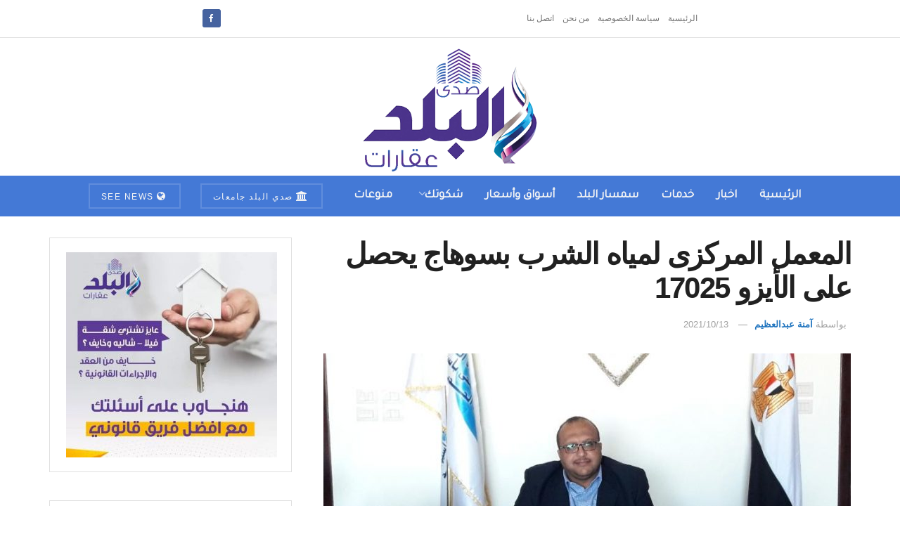

--- FILE ---
content_type: text/html; charset=UTF-8
request_url: https://aqarat.see.news/2021/10/13/10451/
body_size: 18433
content:
<!doctype html> <!--[if lt IE 7]><html class="no-js lt-ie9 lt-ie8 lt-ie7" dir="rtl" lang="ar" prefix="og: https://ogp.me/ns#"> <![endif]--> <!--[if IE 7]><html class="no-js lt-ie9 lt-ie8" dir="rtl" lang="ar" prefix="og: https://ogp.me/ns#"> <![endif]--> <!--[if IE 8]><html class="no-js lt-ie9" dir="rtl" lang="ar" prefix="og: https://ogp.me/ns#"> <![endif]--> <!--[if IE 9]><html class="no-js lt-ie10" dir="rtl" lang="ar" prefix="og: https://ogp.me/ns#"> <![endif]--> <!--[if gt IE 8]><!--><html class="no-js" dir="rtl" lang="ar" prefix="og: https://ogp.me/ns#"> <!--<![endif]--><head><meta http-equiv="Content-Type" content="text/html; charset=UTF-8" /><meta name='viewport' content='width=device-width, initial-scale=1, user-scalable=yes' /><link rel="profile" href="https://gmpg.org/xfn/11" /><link rel="pingback" href="https://aqarat.see.news/xmlrpc.php" /><meta property="og:type" content="article"><meta property="og:title" content="المعمل المركزى لمياه الشرب بسوهاج يحصل على الأيزو 17025"><meta property="og:site_name" content="صدى البلد عقارات"><meta property="og:description" content="أعلن المهندس محمد صلاح الدين عبد الغفار رئيس مجلس إدارة شركة مياه الشرب والصرف الصحى بسوهاج والعضو المنتدب أن المعمل المركزى"><meta property="og:url" content="https://aqarat.see.news/2021/10/13/10451/"><meta property="og:image" content="https://aqarat.see.news/wp-content/uploads/2021/05/IMG-20210201-WA0000.jpg"><meta property="og:image:height" content="776"><meta property="og:image:width" content="864"><meta property="article:published_time" content="2021-10-13T13:01:21+02:00"><meta property="article:modified_time" content="2021-10-13T13:01:21+02:00"><meta property="article:section" content="اخبار"><meta property="article:tag" content="المهندس صلاح الدين عبدالغفار"><meta property="article:tag" content="جودة المياه"><meta property="article:tag" content="خدمات مياه الشرب والصرف الصحى"><meta property="article:tag" content="شهادة الأيزو"><meta property="article:tag" content="مياه سوهاج"><meta name="twitter:card" content="summary_large_image"><meta name="twitter:title" content="المعمل المركزى لمياه الشرب بسوهاج يحصل على الأيزو 17025"><meta name="twitter:description" content="أعلن المهندس محمد صلاح الدين عبد الغفار رئيس مجلس إدارة شركة مياه الشرب والصرف الصحى بسوهاج والعضو المنتدب أن المعمل المركزى"><meta name="twitter:url" content="https://aqarat.see.news/2021/10/13/10451/"><meta name="twitter:site" content=""><meta name="twitter:image" content="https://aqarat.see.news/wp-content/uploads/2021/05/IMG-20210201-WA0000.jpg"><meta name="twitter:image:width" content="864"><meta name="twitter:image:height" content="776"> <script type="text/javascript">var jnews_ajax_url = '/?ajax-request=jnews'</script> <script type="text/javascript">;window.jnews=window.jnews||{},window.jnews.library=window.jnews.library||{},window.jnews.library=function(){"use strict";var e=this;e.win=window,e.doc=document,e.noop=function(){},e.globalBody=e.doc.getElementsByTagName("body")[0],e.globalBody=e.globalBody?e.globalBody:e.doc,e.win.jnewsDataStorage=e.win.jnewsDataStorage||{_storage:new WeakMap,put:function(e,t,n){this._storage.has(e)||this._storage.set(e,new Map),this._storage.get(e).set(t,n)},get:function(e,t){return this._storage.get(e).get(t)},has:function(e,t){return this._storage.has(e)&&this._storage.get(e).has(t)},remove:function(e,t){var n=this._storage.get(e).delete(t);return 0===!this._storage.get(e).size&&this._storage.delete(e),n}},e.windowWidth=function(){return e.win.innerWidth||e.docEl.clientWidth||e.globalBody.clientWidth},e.windowHeight=function(){return e.win.innerHeight||e.docEl.clientHeight||e.globalBody.clientHeight},e.requestAnimationFrame=e.win.requestAnimationFrame||e.win.webkitRequestAnimationFrame||e.win.mozRequestAnimationFrame||e.win.msRequestAnimationFrame||window.oRequestAnimationFrame||function(e){return setTimeout(e,1e3/60)},e.cancelAnimationFrame=e.win.cancelAnimationFrame||e.win.webkitCancelAnimationFrame||e.win.webkitCancelRequestAnimationFrame||e.win.mozCancelAnimationFrame||e.win.msCancelRequestAnimationFrame||e.win.oCancelRequestAnimationFrame||function(e){clearTimeout(e)},e.classListSupport="classList"in document.createElement("_"),e.hasClass=e.classListSupport?function(e,t){return e.classList.contains(t)}:function(e,t){return e.className.indexOf(t)>=0},e.addClass=e.classListSupport?function(t,n){e.hasClass(t,n)||t.classList.add(n)}:function(t,n){e.hasClass(t,n)||(t.className+=" "+n)},e.removeClass=e.classListSupport?function(t,n){e.hasClass(t,n)&&t.classList.remove(n)}:function(t,n){e.hasClass(t,n)&&(t.className=t.className.replace(n,""))},e.objKeys=function(e){var t=[];for(var n in e)Object.prototype.hasOwnProperty.call(e,n)&&t.push(n);return t},e.isObjectSame=function(e,t){var n=!0;return JSON.stringify(e)!==JSON.stringify(t)&&(n=!1),n},e.extend=function(){for(var e,t,n,o=arguments[0]||{},i=1,a=arguments.length;i<a;i++)if(null!==(e=arguments[i]))for(t in e)o!==(n=e[t])&&void 0!==n&&(o[t]=n);return o},e.dataStorage=e.win.jnewsDataStorage,e.isVisible=function(e){return 0!==e.offsetWidth&&0!==e.offsetHeight||e.getBoundingClientRect().length},e.getHeight=function(e){return e.offsetHeight||e.clientHeight||e.getBoundingClientRect().height},e.getWidth=function(e){return e.offsetWidth||e.clientWidth||e.getBoundingClientRect().width},e.supportsPassive=!1;try{var t=Object.defineProperty({},"passive",{get:function(){e.supportsPassive=!0}});"createEvent"in e.doc?e.win.addEventListener("test",null,t):"fireEvent"in e.doc&&e.win.attachEvent("test",null)}catch(e){}e.passiveOption=!!e.supportsPassive&&{passive:!0},e.setStorage=function(e,t){e="jnews-"+e;var n={expired:Math.floor(((new Date).getTime()+432e5)/1e3)};t=Object.assign(n,t);localStorage.setItem(e,JSON.stringify(t))},e.getStorage=function(e){e="jnews-"+e;var t=localStorage.getItem(e);return null!==t&&0<t.length?JSON.parse(localStorage.getItem(e)):{}},e.expiredStorage=function(){var t,n="jnews-";for(var o in localStorage)o.indexOf(n)>-1&&"undefined"!==(t=e.getStorage(o.replace(n,""))).expired&&t.expired<Math.floor((new Date).getTime()/1e3)&&localStorage.removeItem(o)},e.addEvents=function(t,n,o){for(var i in n){var a=["touchstart","touchmove"].indexOf(i)>=0&&!o&&e.passiveOption;"createEvent"in e.doc?t.addEventListener(i,n[i],a):"fireEvent"in e.doc&&t.attachEvent("on"+i,n[i])}},e.removeEvents=function(t,n){for(var o in n)"createEvent"in e.doc?t.removeEventListener(o,n[o]):"fireEvent"in e.doc&&t.detachEvent("on"+o,n[o])},e.triggerEvents=function(t,n,o){var i;o=o||{detail:null};return"createEvent"in e.doc?(!(i=e.doc.createEvent("CustomEvent")||new CustomEvent(n)).initCustomEvent||i.initCustomEvent(n,!0,!1,o),void t.dispatchEvent(i)):"fireEvent"in e.doc?((i=e.doc.createEventObject()).eventType=n,void t.fireEvent("on"+i.eventType,i)):void 0},e.getParents=function(t,n){void 0===n&&(n=e.doc);for(var o=[],i=t.parentNode,a=!1;!a;)if(i){var r=i;r.querySelectorAll(n).length?a=!0:(o.push(r),i=r.parentNode)}else o=[],a=!0;return o},e.forEach=function(e,t,n){for(var o=0,i=e.length;o<i;o++)t.call(n,e[o],o)},e.getText=function(e){return e.innerText||e.textContent},e.setText=function(e,t){var n="object"==typeof t?t.innerText||t.textContent:t;e.innerText&&(e.innerText=n),e.textContent&&(e.textContent=n)},e.httpBuildQuery=function(t){return e.objKeys(t).reduce(function t(n){var o=arguments.length>1&&void 0!==arguments[1]?arguments[1]:null;return function(i,a){var r=n[a];a=encodeURIComponent(a);var s=o?"".concat(o,"[").concat(a,"]"):a;return null==r||"function"==typeof r?(i.push("".concat(s,"=")),i):["number","boolean","string"].includes(typeof r)?(i.push("".concat(s,"=").concat(encodeURIComponent(r))),i):(i.push(e.objKeys(r).reduce(t(r,s),[]).join("&")),i)}}(t),[]).join("&")},e.get=function(t,n,o,i){return o="function"==typeof o?o:e.noop,e.ajax("GET",t,n,o,i)},e.post=function(t,n,o,i){return o="function"==typeof o?o:e.noop,e.ajax("POST",t,n,o,i)},e.ajax=function(t,n,o,i,a){var r=new XMLHttpRequest,s=n,c=e.httpBuildQuery(o);if(t=-1!=["GET","POST"].indexOf(t)?t:"GET",r.open(t,s+("GET"==t?"?"+c:""),!0),"POST"==t&&r.setRequestHeader("Content-type","application/x-www-form-urlencoded"),r.setRequestHeader("X-Requested-With","XMLHttpRequest"),r.onreadystatechange=function(){4===r.readyState&&200<=r.status&&300>r.status&&"function"==typeof i&&i.call(void 0,r.response)},void 0!==a&&!a){return{xhr:r,send:function(){r.send("POST"==t?c:null)}}}return r.send("POST"==t?c:null),{xhr:r}},e.scrollTo=function(t,n,o){function i(e,t,n){this.start=this.position(),this.change=e-this.start,this.currentTime=0,this.increment=20,this.duration=void 0===n?500:n,this.callback=t,this.finish=!1,this.animateScroll()}return Math.easeInOutQuad=function(e,t,n,o){return(e/=o/2)<1?n/2*e*e+t:-n/2*(--e*(e-2)-1)+t},i.prototype.stop=function(){this.finish=!0},i.prototype.move=function(t){e.doc.documentElement.scrollTop=t,e.globalBody.parentNode.scrollTop=t,e.globalBody.scrollTop=t},i.prototype.position=function(){return e.doc.documentElement.scrollTop||e.globalBody.parentNode.scrollTop||e.globalBody.scrollTop},i.prototype.animateScroll=function(){this.currentTime+=this.increment;var t=Math.easeInOutQuad(this.currentTime,this.start,this.change,this.duration);this.move(t),this.currentTime<this.duration&&!this.finish?e.requestAnimationFrame.call(e.win,this.animateScroll.bind(this)):this.callback&&"function"==typeof this.callback&&this.callback()},new i(t,n,o)},e.unwrap=function(t){var n,o=t;e.forEach(t,(function(e,t){n?n+=e:n=e})),o.replaceWith(n)},e.performance={start:function(e){performance.mark(e+"Start")},stop:function(e){performance.mark(e+"End"),performance.measure(e,e+"Start",e+"End")}},e.fps=function(){var t=0,n=0,o=0;!function(){var i=t=0,a=0,r=0,s=document.getElementById("fpsTable"),c=function(t){void 0===document.getElementsByTagName("body")[0]?e.requestAnimationFrame.call(e.win,(function(){c(t)})):document.getElementsByTagName("body")[0].appendChild(t)};null===s&&((s=document.createElement("div")).style.position="fixed",s.style.top="120px",s.style.left="10px",s.style.width="100px",s.style.height="20px",s.style.border="1px solid black",s.style.fontSize="11px",s.style.zIndex="100000",s.style.backgroundColor="white",s.id="fpsTable",c(s));var l=function(){o++,n=Date.now(),(a=(o/(r=(n-t)/1e3)).toPrecision(2))!=i&&(i=a,s.innerHTML=i+"fps"),1<r&&(t=n,o=0),e.requestAnimationFrame.call(e.win,l)};l()}()},e.instr=function(e,t){for(var n=0;n<t.length;n++)if(-1!==e.toLowerCase().indexOf(t[n].toLowerCase()))return!0},e.winLoad=function(t,n){function o(o){if("complete"===e.doc.readyState||"interactive"===e.doc.readyState)return!o||n?setTimeout(t,n||1):t(o),1}o()||e.addEvents(e.win,{load:o})},e.docReady=function(t,n){function o(o){if("complete"===e.doc.readyState||"interactive"===e.doc.readyState)return!o||n?setTimeout(t,n||1):t(o),1}o()||e.addEvents(e.doc,{DOMContentLoaded:o})},e.fireOnce=function(){e.docReady((function(){e.assets=e.assets||[],e.assets.length&&(e.boot(),e.load_assets())}),50)},e.boot=function(){e.length&&e.doc.querySelectorAll("style[media]").forEach((function(e){"not all"==e.getAttribute("media")&&e.removeAttribute("media")}))},e.create_js=function(t,n){var o=e.doc.createElement("script");switch(o.setAttribute("src",t),n){case"defer":o.setAttribute("defer",!0);break;case"async":o.setAttribute("async",!0);break;case"deferasync":o.setAttribute("defer",!0),o.setAttribute("async",!0)}e.globalBody.appendChild(o)},e.load_assets=function(){"object"==typeof e.assets&&e.forEach(e.assets.slice(0),(function(t,n){var o="";t.defer&&(o+="defer"),t.async&&(o+="async"),e.create_js(t.url,o);var i=e.assets.indexOf(t);i>-1&&e.assets.splice(i,1)})),e.assets=jnewsoption.au_scripts=window.jnewsads=[]},e.setCookie=function(e,t,n){var o="";if(n){var i=new Date;i.setTime(i.getTime()+24*n*60*60*1e3),o="; expires="+i.toUTCString()}document.cookie=e+"="+(t||"")+o+"; path=/"},e.getCookie=function(e){for(var t=e+"=",n=document.cookie.split(";"),o=0;o<n.length;o++){for(var i=n[o];" "==i.charAt(0);)i=i.substring(1,i.length);if(0==i.indexOf(t))return i.substring(t.length,i.length)}return null},e.eraseCookie=function(e){document.cookie=e+"=; Path=/; Expires=Thu, 01 Jan 1970 00:00:01 GMT;"},e.docReady((function(){e.globalBody=e.globalBody==e.doc?e.doc.getElementsByTagName("body")[0]:e.globalBody,e.globalBody=e.globalBody?e.globalBody:e.doc})),e.winLoad((function(){e.winLoad((function(){var t=!1;if(void 0!==window.jnewsadmin)if(void 0!==window.file_version_checker){var n=e.objKeys(window.file_version_checker);n.length?n.forEach((function(e){t||"10.0.4"===window.file_version_checker[e]||(t=!0)})):t=!0}else t=!0;t&&(window.jnewsHelper.getMessage(),window.jnewsHelper.getNotice())}),2500)}))},window.jnews.library=new window.jnews.library;</script><script type="module">;/*! instant.page v5.1.1 - (C) 2019-2020 Alexandre Dieulot - https://instant.page/license */
let t,e;const n=new Set,o=document.createElement("link"),i=o.relList&&o.relList.supports&&o.relList.supports("prefetch")&&window.IntersectionObserver&&"isIntersecting"in IntersectionObserverEntry.prototype,s="instantAllowQueryString"in document.body.dataset,a="instantAllowExternalLinks"in document.body.dataset,r="instantWhitelist"in document.body.dataset,c="instantMousedownShortcut"in document.body.dataset,d=1111;let l=65,u=!1,f=!1,m=!1;if("instantIntensity"in document.body.dataset){const t=document.body.dataset.instantIntensity;if("mousedown"==t.substr(0,9))u=!0,"mousedown-only"==t&&(f=!0);else if("viewport"==t.substr(0,8))navigator.connection&&(navigator.connection.saveData||navigator.connection.effectiveType&&navigator.connection.effectiveType.includes("2g"))||("viewport"==t?document.documentElement.clientWidth*document.documentElement.clientHeight<45e4&&(m=!0):"viewport-all"==t&&(m=!0));else{const e=parseInt(t);isNaN(e)||(l=e)}}if(i){const n={capture:!0,passive:!0};if(f||document.addEventListener("touchstart",(function(t){e=performance.now();const n=t.target.closest("a");h(n)&&v(n.href)}),n),u?c||document.addEventListener("mousedown",(function(t){const e=t.target.closest("a");h(e)&&v(e.href)}),n):document.addEventListener("mouseover",(function(n){if(performance.now()-e<d)return;if(!("closest"in n.target))return;const o=n.target.closest("a");h(o)&&(o.addEventListener("mouseout",p,{passive:!0}),t=setTimeout((()=>{v(o.href),t=void 0}),l))}),n),c&&document.addEventListener("mousedown",(function(t){if(performance.now()-e<d)return;const n=t.target.closest("a");if(t.which>1||t.metaKey||t.ctrlKey)return;if(!n)return;n.addEventListener("click",(function(t){1337!=t.detail&&t.preventDefault()}),{capture:!0,passive:!1,once:!0});const o=new MouseEvent("click",{view:window,bubbles:!0,cancelable:!1,detail:1337});n.dispatchEvent(o)}),n),m){let t;(t=window.requestIdleCallback?t=>{requestIdleCallback(t,{timeout:1500})}:t=>{t()})((()=>{const t=new IntersectionObserver((e=>{e.forEach((e=>{if(e.isIntersecting){const n=e.target;t.unobserve(n),v(n.href)}}))}));document.querySelectorAll("a").forEach((e=>{h(e)&&t.observe(e)}))}))}}function p(e){e.relatedTarget&&e.target.closest("a")==e.relatedTarget.closest("a")||t&&(clearTimeout(t),t=void 0)}function h(t){if(t&&t.href&&(!r||"instant"in t.dataset)&&(a||t.origin==location.origin||"instant"in t.dataset)&&["http:","https:"].includes(t.protocol)&&("http:"!=t.protocol||"https:"!=location.protocol)&&(s||!t.search||"instant"in t.dataset)&&!(t.hash&&t.pathname+t.search==location.pathname+location.search||"noInstant"in t.dataset))return!0}function v(t){if(n.has(t))return;const e=document.createElement("link");e.rel="prefetch",e.href=t,document.head.appendChild(e),n.add(t)}</script> <link media="all" href="https://aqarat.see.news/wp-content/cache/autoptimize/css/autoptimize_3ef382ed0deca9ca860d7bea427451d5.css" rel="stylesheet"><title>المعمل المركزى لمياه الشرب بسوهاج يحصل على الأيزو 17025 - صدى البلد عقارات</title><meta name="description" content="أعلن المهندس محمد صلاح الدين عبد الغفار رئيس مجلس إدارة شركة مياه الشرب والصرف الصحى بسوهاج والعضو المنتدب أن المعمل المركزى لمياه الشرب حصل على شهادة"/><meta name="robots" content="index, follow, max-snippet:-1, max-video-preview:-1, max-image-preview:large"/><link rel="canonical" href="https://aqarat.see.news/2021/10/13/10451/" /><meta property="og:locale" content="ar_AR" /><meta property="og:type" content="article" /><meta property="og:title" content="المعمل المركزى لمياه الشرب بسوهاج يحصل على الأيزو 17025 - صدى البلد عقارات" /><meta property="og:description" content="أعلن المهندس محمد صلاح الدين عبد الغفار رئيس مجلس إدارة شركة مياه الشرب والصرف الصحى بسوهاج والعضو المنتدب أن المعمل المركزى لمياه الشرب حصل على شهادة" /><meta property="og:url" content="https://aqarat.see.news/2021/10/13/10451/" /><meta property="og:site_name" content="صدى البلد عقارات" /><meta property="article:tag" content="المهندس صلاح الدين عبدالغفار" /><meta property="article:tag" content="جودة المياه" /><meta property="article:tag" content="خدمات مياه الشرب والصرف الصحى" /><meta property="article:tag" content="شهادة الأيزو" /><meta property="article:tag" content="مياه سوهاج" /><meta property="article:section" content="اخبار" /><meta property="og:image" content="https://aqarat.see.news/wp-content/uploads/2021/05/IMG-20210201-WA0000.jpg" /><meta property="og:image:secure_url" content="https://aqarat.see.news/wp-content/uploads/2021/05/IMG-20210201-WA0000.jpg" /><meta property="og:image:width" content="864" /><meta property="og:image:height" content="776" /><meta property="og:image:alt" content="رئيس شركة مياه الشرب بأسيوط بأسيوطبأسيوط بأسيوط" /><meta property="og:image:type" content="image/jpeg" /><meta property="article:published_time" content="2021-10-13T13:01:21+02:00" /><meta name="twitter:card" content="summary_large_image" /><meta name="twitter:title" content="المعمل المركزى لمياه الشرب بسوهاج يحصل على الأيزو 17025 - صدى البلد عقارات" /><meta name="twitter:description" content="أعلن المهندس محمد صلاح الدين عبد الغفار رئيس مجلس إدارة شركة مياه الشرب والصرف الصحى بسوهاج والعضو المنتدب أن المعمل المركزى لمياه الشرب حصل على شهادة" /><meta name="twitter:image" content="https://aqarat.see.news/wp-content/uploads/2021/05/IMG-20210201-WA0000.jpg" /><meta name="twitter:label1" content="كُتب بواسطة" /><meta name="twitter:data1" content="آمنة عبدالعظيم" /><meta name="twitter:label2" content="مدة القراءة" /><meta name="twitter:data2" content="أقل من دقيقة" /> <script type="application/ld+json" class="rank-math-schema">{"@context":"https://schema.org","@graph":[{"@type":"Organization","@id":"https://aqarat.see.news/#organization","name":"\u0635\u062f\u064a \u0627\u0644\u0628\u0644\u062f \u0639\u0642\u0627\u0631\u0627\u062a","url":"https://aqarat.see.news","logo":{"@type":"ImageObject","@id":"https://aqarat.see.news/#logo","url":"https://aqarat.see.news/wp-content/uploads/2021/03/500.png","contentUrl":"https://aqarat.see.news/wp-content/uploads/2021/03/500.png","caption":"\u0635\u062f\u0649 \u0627\u0644\u0628\u0644\u062f \u0639\u0642\u0627\u0631\u0627\u062a","inLanguage":"ar","width":"500","height":"350"}},{"@type":"WebSite","@id":"https://aqarat.see.news/#website","url":"https://aqarat.see.news","name":"\u0635\u062f\u0649 \u0627\u0644\u0628\u0644\u062f \u0639\u0642\u0627\u0631\u0627\u062a","publisher":{"@id":"https://aqarat.see.news/#organization"},"inLanguage":"ar"},{"@type":"ImageObject","@id":"https://aqarat.see.news/wp-content/uploads/2021/05/IMG-20210201-WA0000.jpg","url":"https://aqarat.see.news/wp-content/uploads/2021/05/IMG-20210201-WA0000.jpg","width":"864","height":"776","caption":"\u0631\u0626\u064a\u0633 \u0634\u0631\u0643\u0629 \u0645\u064a\u0627\u0647 \u0627\u0644\u0634\u0631\u0628 \u0628\u0623\u0633\u064a\u0648\u0637 \u0628\u0623\u0633\u064a\u0648\u0637\u0628\u0623\u0633\u064a\u0648\u0637 \u0628\u0623\u0633\u064a\u0648\u0637","inLanguage":"ar"},{"@type":"WebPage","@id":"https://aqarat.see.news/2021/10/13/10451/#webpage","url":"https://aqarat.see.news/2021/10/13/10451/","name":"\u0627\u0644\u0645\u0639\u0645\u0644 \u0627\u0644\u0645\u0631\u0643\u0632\u0649 \u0644\u0645\u064a\u0627\u0647 \u0627\u0644\u0634\u0631\u0628 \u0628\u0633\u0648\u0647\u0627\u062c \u064a\u062d\u0635\u0644 \u0639\u0644\u0649 \u0627\u0644\u0623\u064a\u0632\u0648 17025 - \u0635\u062f\u0649 \u0627\u0644\u0628\u0644\u062f \u0639\u0642\u0627\u0631\u0627\u062a","datePublished":"2021-10-13T13:01:21+02:00","dateModified":"2021-10-13T13:01:21+02:00","isPartOf":{"@id":"https://aqarat.see.news/#website"},"primaryImageOfPage":{"@id":"https://aqarat.see.news/wp-content/uploads/2021/05/IMG-20210201-WA0000.jpg"},"inLanguage":"ar"},{"@type":"Person","@id":"https://aqarat.see.news/author/mennazeema7/","name":"\u0622\u0645\u0646\u0629 \u0639\u0628\u062f\u0627\u0644\u0639\u0638\u064a\u0645","url":"https://aqarat.see.news/author/mennazeema7/","image":{"@type":"ImageObject","@id":"https://secure.gravatar.com/avatar/a229291293546dcea95eaad9b75a265b?s=96&amp;d=mm&amp;r=g","url":"https://secure.gravatar.com/avatar/a229291293546dcea95eaad9b75a265b?s=96&amp;d=mm&amp;r=g","caption":"\u0622\u0645\u0646\u0629 \u0639\u0628\u062f\u0627\u0644\u0639\u0638\u064a\u0645","inLanguage":"ar"},"worksFor":{"@id":"https://aqarat.see.news/#organization"}},{"@type":"Article","headline":"\u0627\u0644\u0645\u0639\u0645\u0644 \u0627\u0644\u0645\u0631\u0643\u0632\u0649 \u0644\u0645\u064a\u0627\u0647 \u0627\u0644\u0634\u0631\u0628 \u0628\u0633\u0648\u0647\u0627\u062c \u064a\u062d\u0635\u0644 \u0639\u0644\u0649 \u0627\u0644\u0623\u064a\u0632\u0648 17025 - \u0635\u062f\u0649 \u0627\u0644\u0628\u0644\u062f \u0639\u0642\u0627\u0631\u0627\u062a","keywords":"\u0627\u0644\u0645\u0639\u0645\u0644","datePublished":"2021-10-13T13:01:21+02:00","dateModified":"2021-10-13T13:01:21+02:00","articleSection":"\u0627\u062e\u0628\u0627\u0631, \u062a\u0648\u0628, \u062e\u062f\u0645\u0627\u062a","author":{"@id":"https://aqarat.see.news/author/mennazeema7/","name":"\u0622\u0645\u0646\u0629 \u0639\u0628\u062f\u0627\u0644\u0639\u0638\u064a\u0645"},"publisher":{"@id":"https://aqarat.see.news/#organization"},"description":"\u0623\u0639\u0644\u0646 \u0627\u0644\u0645\u0647\u0646\u062f\u0633 \u0645\u062d\u0645\u062f \u0635\u0644\u0627\u062d \u0627\u0644\u062f\u064a\u0646 \u0639\u0628\u062f \u0627\u0644\u063a\u0641\u0627\u0631 \u0631\u0626\u064a\u0633 \u0645\u062c\u0644\u0633 \u0625\u062f\u0627\u0631\u0629 \u0634\u0631\u0643\u0629\u00a0\u0645\u064a\u0627\u0647 \u0627\u0644\u0634\u0631\u0628 \u0648\u0627\u0644\u0635\u0631\u0641 \u0627\u0644\u0635\u062d\u0649 \u0628\u0633\u0648\u0647\u0627\u062c \u0648\u0627\u0644\u0639\u0636\u0648 \u0627\u0644\u0645\u0646\u062a\u062f\u0628 \u0623\u0646 \u0627\u0644\u0645\u0639\u0645\u0644 \u0627\u0644\u0645\u0631\u0643\u0632\u0649 \u0644\u0645\u064a\u0627\u0647 \u0627\u0644\u0634\u0631\u0628 \u062d\u0635\u0644 \u0639\u0644\u0649 \u0634\u0647\u0627\u062f\u0629","name":"\u0627\u0644\u0645\u0639\u0645\u0644 \u0627\u0644\u0645\u0631\u0643\u0632\u0649 \u0644\u0645\u064a\u0627\u0647 \u0627\u0644\u0634\u0631\u0628 \u0628\u0633\u0648\u0647\u0627\u062c \u064a\u062d\u0635\u0644 \u0639\u0644\u0649 \u0627\u0644\u0623\u064a\u0632\u0648 17025 - \u0635\u062f\u0649 \u0627\u0644\u0628\u0644\u062f \u0639\u0642\u0627\u0631\u0627\u062a","@id":"https://aqarat.see.news/2021/10/13/10451/#richSnippet","isPartOf":{"@id":"https://aqarat.see.news/2021/10/13/10451/#webpage"},"image":{"@id":"https://aqarat.see.news/wp-content/uploads/2021/05/IMG-20210201-WA0000.jpg"},"inLanguage":"ar","mainEntityOfPage":{"@id":"https://aqarat.see.news/2021/10/13/10451/#webpage"}}]}</script> <link rel='dns-prefetch' href='//fonts.googleapis.com' /><link rel='preconnect' href='https://fonts.gstatic.com' /><link rel="alternate" type="application/rss+xml" title="صدى البلد عقارات &laquo; الخلاصة" href="https://aqarat.see.news/feed/" /><link rel="alternate" type="application/rss+xml" title="صدى البلد عقارات &laquo; خلاصة التعليقات" href="https://aqarat.see.news/comments/feed/" /><link rel="alternate" type="application/rss+xml" title="صدى البلد عقارات &laquo; المعمل المركزى لمياه الشرب بسوهاج يحصل على الأيزو 17025 خلاصة التعليقات" href="https://aqarat.see.news/2021/10/13/10451/feed/" /> <script type="text/javascript">window._wpemojiSettings = {"baseUrl":"https:\/\/s.w.org\/images\/core\/emoji\/14.0.0\/72x72\/","ext":".png","svgUrl":"https:\/\/s.w.org\/images\/core\/emoji\/14.0.0\/svg\/","svgExt":".svg","source":{"concatemoji":"https:\/\/aqarat.see.news\/wp-includes\/js\/wp-emoji-release.min.js?ver=6.4.7"}};
/*! This file is auto-generated */
!function(i,n){var o,s,e;function c(e){try{var t={supportTests:e,timestamp:(new Date).valueOf()};sessionStorage.setItem(o,JSON.stringify(t))}catch(e){}}function p(e,t,n){e.clearRect(0,0,e.canvas.width,e.canvas.height),e.fillText(t,0,0);var t=new Uint32Array(e.getImageData(0,0,e.canvas.width,e.canvas.height).data),r=(e.clearRect(0,0,e.canvas.width,e.canvas.height),e.fillText(n,0,0),new Uint32Array(e.getImageData(0,0,e.canvas.width,e.canvas.height).data));return t.every(function(e,t){return e===r[t]})}function u(e,t,n){switch(t){case"flag":return n(e,"\ud83c\udff3\ufe0f\u200d\u26a7\ufe0f","\ud83c\udff3\ufe0f\u200b\u26a7\ufe0f")?!1:!n(e,"\ud83c\uddfa\ud83c\uddf3","\ud83c\uddfa\u200b\ud83c\uddf3")&&!n(e,"\ud83c\udff4\udb40\udc67\udb40\udc62\udb40\udc65\udb40\udc6e\udb40\udc67\udb40\udc7f","\ud83c\udff4\u200b\udb40\udc67\u200b\udb40\udc62\u200b\udb40\udc65\u200b\udb40\udc6e\u200b\udb40\udc67\u200b\udb40\udc7f");case"emoji":return!n(e,"\ud83e\udef1\ud83c\udffb\u200d\ud83e\udef2\ud83c\udfff","\ud83e\udef1\ud83c\udffb\u200b\ud83e\udef2\ud83c\udfff")}return!1}function f(e,t,n){var r="undefined"!=typeof WorkerGlobalScope&&self instanceof WorkerGlobalScope?new OffscreenCanvas(300,150):i.createElement("canvas"),a=r.getContext("2d",{willReadFrequently:!0}),o=(a.textBaseline="top",a.font="600 32px Arial",{});return e.forEach(function(e){o[e]=t(a,e,n)}),o}function t(e){var t=i.createElement("script");t.src=e,t.defer=!0,i.head.appendChild(t)}"undefined"!=typeof Promise&&(o="wpEmojiSettingsSupports",s=["flag","emoji"],n.supports={everything:!0,everythingExceptFlag:!0},e=new Promise(function(e){i.addEventListener("DOMContentLoaded",e,{once:!0})}),new Promise(function(t){var n=function(){try{var e=JSON.parse(sessionStorage.getItem(o));if("object"==typeof e&&"number"==typeof e.timestamp&&(new Date).valueOf()<e.timestamp+604800&&"object"==typeof e.supportTests)return e.supportTests}catch(e){}return null}();if(!n){if("undefined"!=typeof Worker&&"undefined"!=typeof OffscreenCanvas&&"undefined"!=typeof URL&&URL.createObjectURL&&"undefined"!=typeof Blob)try{var e="postMessage("+f.toString()+"("+[JSON.stringify(s),u.toString(),p.toString()].join(",")+"));",r=new Blob([e],{type:"text/javascript"}),a=new Worker(URL.createObjectURL(r),{name:"wpTestEmojiSupports"});return void(a.onmessage=function(e){c(n=e.data),a.terminate(),t(n)})}catch(e){}c(n=f(s,u,p))}t(n)}).then(function(e){for(var t in e)n.supports[t]=e[t],n.supports.everything=n.supports.everything&&n.supports[t],"flag"!==t&&(n.supports.everythingExceptFlag=n.supports.everythingExceptFlag&&n.supports[t]);n.supports.everythingExceptFlag=n.supports.everythingExceptFlag&&!n.supports.flag,n.DOMReady=!1,n.readyCallback=function(){n.DOMReady=!0}}).then(function(){return e}).then(function(){var e;n.supports.everything||(n.readyCallback(),(e=n.source||{}).concatemoji?t(e.concatemoji):e.wpemoji&&e.twemoji&&(t(e.twemoji),t(e.wpemoji)))}))}((window,document),window._wpemojiSettings);</script> <link rel='stylesheet' id='jeg_customizer_font-css' href='//fonts.googleapis.com/css?family=Tajawal%3Areguler&#038;display=swap&#038;ver=1.3.0' type='text/css' media='all' /> <script type="text/javascript" src="https://aqarat.see.news/wp-includes/js/jquery/jquery.min.js?ver=3.7.1" id="jquery-core-js"></script> <script></script><link rel="https://api.w.org/" href="https://aqarat.see.news/wp-json/" /><link rel="alternate" type="application/json" href="https://aqarat.see.news/wp-json/wp/v2/posts/10451" /><link rel="EditURI" type="application/rsd+xml" title="RSD" href="https://aqarat.see.news/xmlrpc.php?rsd" /><meta name="generator" content="WordPress 6.4.7" /><link rel='shortlink' href='https://aqarat.see.news/?p=10451' /><link rel="alternate" type="application/json+oembed" href="https://aqarat.see.news/wp-json/oembed/1.0/embed?url=https%3A%2F%2Faqarat.see.news%2F2021%2F10%2F13%2F10451%2F" /><link rel="alternate" type="text/xml+oembed" href="https://aqarat.see.news/wp-json/oembed/1.0/embed?url=https%3A%2F%2Faqarat.see.news%2F2021%2F10%2F13%2F10451%2F&#038;format=xml" /><meta name="generator" content="Powered by WPBakery Page Builder - drag and drop page builder for WordPress."/><link rel="icon" href="https://aqarat.see.news/wp-content/uploads/2021/04/cropped-Untitled-1-32x32.png" sizes="32x32" /><link rel="icon" href="https://aqarat.see.news/wp-content/uploads/2021/04/cropped-Untitled-1-192x192.png" sizes="192x192" /><link rel="apple-touch-icon" href="https://aqarat.see.news/wp-content/uploads/2021/04/cropped-Untitled-1-180x180.png" /><meta name="msapplication-TileImage" content="https://aqarat.see.news/wp-content/uploads/2021/04/cropped-Untitled-1-270x270.png" /> <noscript><style>.wpb_animate_when_almost_visible { opacity: 1; }</style></noscript></head><body class="rtl post-template-default single single-post postid-10451 single-format-standard wp-embed-responsive jeg_toggle_light jeg_single_tpl_1 jnews jsc_normal wpb-js-composer js-comp-ver-7.2 vc_responsive"><div class="jeg_ad jeg_ad_top jnews_header_top_ads"><div class='ads-wrapper  '></div></div><div class="jeg_viewport"><div class="jeg_header_wrapper"><div class="jeg_header_instagram_wrapper"></div><div class="jeg_header normal"><div class="jeg_topbar jeg_container jeg_navbar_wrapper normal"><div class="container"><div class="jeg_nav_row"><div class="jeg_nav_col jeg_nav_left  jeg_nav_normal"><div class="item_wrap jeg_nav_alignleft"><div class="jeg_nav_item"><ul class="jeg_menu jeg_top_menu"><li id="menu-item-38" class="menu-item menu-item-type-post_type menu-item-object-page menu-item-home menu-item-38"><a href="https://aqarat.see.news/">الرئيسية</a></li><li id="menu-item-43" class="menu-item menu-item-type-post_type menu-item-object-page menu-item-43"><a href="https://aqarat.see.news/%d8%b3%d9%8a%d8%a7%d8%b3%d8%a9-%d8%a7%d9%84%d8%ae%d8%b5%d9%88%d8%b5%d9%8a%d8%a9/">سياسة الخصوصية</a></li><li id="menu-item-39" class="menu-item menu-item-type-post_type menu-item-object-page menu-item-39"><a href="https://aqarat.see.news/%d9%85%d9%86-%d9%86%d8%ad%d9%86/">من نحن</a></li><li id="menu-item-37" class="menu-item menu-item-type-post_type menu-item-object-page menu-item-37"><a href="https://aqarat.see.news/%d8%a7%d8%aa%d8%b5%d9%84-%d8%a8%d9%86%d8%a7/">اتصل بنا</a></li></ul></div></div></div><div class="jeg_nav_col jeg_nav_center  jeg_nav_normal"><div class="item_wrap jeg_nav_aligncenter"></div></div><div class="jeg_nav_col jeg_nav_right  jeg_nav_normal"><div class="item_wrap jeg_nav_alignright"><div
 class="jeg_nav_item socials_widget jeg_social_icon_block rounded"> <a href="https://www.facebook.com/%D8%B5%D8%AF%D9%89-%D8%A7%D9%84%D8%A8%D9%84%D8%AF-%D8%B9%D9%82%D8%A7%D8%B1%D8%A7%D8%AA-aqarat-104035538486236" target='_blank' rel='external noopener nofollow' class="jeg_facebook"><i class="fa fa-facebook"></i> </a></div></div></div></div></div></div><div class="jeg_midbar jeg_container jeg_navbar_wrapper normal"><div class="container"><div class="jeg_nav_row"><div class="jeg_nav_col jeg_nav_left jeg_nav_normal"><div class="item_wrap jeg_nav_alignleft"></div></div><div class="jeg_nav_col jeg_nav_center jeg_nav_normal"><div class="item_wrap jeg_nav_aligncenter"><div class="jeg_nav_item jeg_logo jeg_desktop_logo"><div class="site-title"> <a href="https://aqarat.see.news/" style="padding: 0 0 0 0;"> <img class='jeg_logo_img' src="https://aqarat.see.news/wp-content/uploads/2022/05/250.png" srcset="https://aqarat.see.news/wp-content/uploads/2022/05/250.png 1x, https://aqarat.see.news/wp-content/uploads/2022/05/500.png 2x" alt="صدى البلد عقارات"data-light-src="https://aqarat.see.news/wp-content/uploads/2022/05/250.png" data-light-srcset="https://aqarat.see.news/wp-content/uploads/2022/05/250.png 1x, https://aqarat.see.news/wp-content/uploads/2022/05/500.png 2x" data-dark-src="https://aqarat.see.news/wp-content/uploads/2022/05/250.png" data-dark-srcset="https://aqarat.see.news/wp-content/uploads/2022/05/250.png 1x, https://aqarat.see.news/wp-content/uploads/2022/05/500.png 2x"> </a></div></div></div></div><div class="jeg_nav_col jeg_nav_right jeg_nav_normal"><div class="item_wrap jeg_nav_alignright"></div></div></div></div></div><div class="jeg_bottombar jeg_navbar jeg_container jeg_navbar_wrapper  jeg_navbar_dark"><div class="container"><div class="jeg_nav_row"><div class="jeg_nav_col jeg_nav_left jeg_nav_normal"><div class="item_wrap jeg_nav_alignright"></div></div><div class="jeg_nav_col jeg_nav_center jeg_nav_grow"><div class="item_wrap jeg_nav_aligncenter"><div class="jeg_nav_item jeg_main_menu_wrapper"><div class="jeg_mainmenu_wrap"><ul class="jeg_menu jeg_main_menu jeg_menu_style_4" data-animation="none"><li id="menu-item-27" class="menu-item menu-item-type-post_type menu-item-object-page menu-item-home menu-item-27 bgnav" data-item-row="default" ><a href="https://aqarat.see.news/">الرئيسية</a></li><li id="menu-item-9" class="menu-item menu-item-type-taxonomy menu-item-object-category current-post-ancestor current-menu-parent current-post-parent menu-item-9 bgnav" data-item-row="default" ><a href="https://aqarat.see.news/category/%d8%a7%d8%ae%d8%a8%d8%a7%d8%b1/">اخبار</a></li><li id="menu-item-10" class="menu-item menu-item-type-taxonomy menu-item-object-category current-post-ancestor current-menu-parent current-post-parent menu-item-10 bgnav" data-item-row="default" ><a href="https://aqarat.see.news/category/%d8%ae%d8%af%d9%85%d8%a7%d8%aa/">خدمات</a></li><li id="menu-item-11" class="menu-item menu-item-type-taxonomy menu-item-object-category menu-item-11 bgnav" data-item-row="default" ><a href="https://aqarat.see.news/category/%d8%b3%d9%85%d8%b3%d8%a7%d8%b1-%d8%a7%d9%84%d8%a8%d9%84%d8%af/">سمسار البلد</a></li><li id="menu-item-390" class="menu-item menu-item-type-taxonomy menu-item-object-category menu-item-390 bgnav" data-item-row="default" ><a href="https://aqarat.see.news/category/%d8%a3%d8%b3%d9%88%d8%a7%d9%82-%d9%88%d8%a3%d8%b3%d8%b9%d8%a7%d8%b1/">أسواق وأسعار</a></li><li id="menu-item-960" class="menu-item menu-item-type-custom menu-item-object-custom menu-item-has-children menu-item-960 bgnav" data-item-row="default" ><a href="#">شكوتك</a><ul class="sub-menu"><li id="menu-item-936" class="menu-item menu-item-type-post_type menu-item-object-page menu-item-936 bgnav" data-item-row="default" ><a href="https://aqarat.see.news/%d8%a7%d8%b1%d8%b3%d9%84-%d8%b4%d9%83%d9%88%d8%aa%d9%83/">ارسل شكوتك</a></li><li id="menu-item-957" class="menu-item menu-item-type-post_type menu-item-object-page menu-item-957 bgnav" data-item-row="default" ><a href="https://aqarat.see.news/%d9%85%d8%b3%d8%aa%d8%b4%d8%a7%d8%b1%d9%83-%d8%a7%d9%84%d9%82%d8%a7%d9%86%d9%88%d9%86%d9%8a/">مستشارك القانوني</a></li></ul></li><li id="menu-item-3398" class="menu-item menu-item-type-taxonomy menu-item-object-category menu-item-3398 bgnav" data-item-row="default" ><a href="https://aqarat.see.news/category/%d9%85%d9%86%d9%88%d8%b9%d8%a7%d8%aa/">منوعات</a></li></ul></div></div><div class="jeg_nav_item jeg_button_1"> <a href="https://edu.see.news/"
 class="btn outline "
 target="_blank"
 > <i class="fa fa-university"></i> صدي البلد جامعات </a></div><div class="jeg_nav_item jeg_button_2"> <a href="https://see.news/"
 class="btn outline "
 target="_blank"
 > <i class="fa fa-globe"></i> See News </a></div></div></div><div class="jeg_nav_col jeg_nav_right jeg_nav_normal"><div class="item_wrap jeg_nav_alignright"></div></div></div></div></div></div></div><div class="jeg_header_sticky"><div class="sticky_blankspace"></div><div class="jeg_header normal"><div class="jeg_container"><div data-mode="scroll" class="jeg_stickybar jeg_navbar jeg_navbar_wrapper jeg_navbar_normal jeg_navbar_normal"><div class="container"><div class="jeg_nav_row"><div class="jeg_nav_col jeg_nav_left jeg_nav_grow"><div class="item_wrap jeg_nav_alignleft"><div class="jeg_nav_item jeg_main_menu_wrapper"><div class="jeg_mainmenu_wrap"><ul class="jeg_menu jeg_main_menu jeg_menu_style_4" data-animation="none"><li id="menu-item-27" class="menu-item menu-item-type-post_type menu-item-object-page menu-item-home menu-item-27 bgnav" data-item-row="default" ><a href="https://aqarat.see.news/">الرئيسية</a></li><li id="menu-item-9" class="menu-item menu-item-type-taxonomy menu-item-object-category current-post-ancestor current-menu-parent current-post-parent menu-item-9 bgnav" data-item-row="default" ><a href="https://aqarat.see.news/category/%d8%a7%d8%ae%d8%a8%d8%a7%d8%b1/">اخبار</a></li><li id="menu-item-10" class="menu-item menu-item-type-taxonomy menu-item-object-category current-post-ancestor current-menu-parent current-post-parent menu-item-10 bgnav" data-item-row="default" ><a href="https://aqarat.see.news/category/%d8%ae%d8%af%d9%85%d8%a7%d8%aa/">خدمات</a></li><li id="menu-item-11" class="menu-item menu-item-type-taxonomy menu-item-object-category menu-item-11 bgnav" data-item-row="default" ><a href="https://aqarat.see.news/category/%d8%b3%d9%85%d8%b3%d8%a7%d8%b1-%d8%a7%d9%84%d8%a8%d9%84%d8%af/">سمسار البلد</a></li><li id="menu-item-390" class="menu-item menu-item-type-taxonomy menu-item-object-category menu-item-390 bgnav" data-item-row="default" ><a href="https://aqarat.see.news/category/%d8%a3%d8%b3%d9%88%d8%a7%d9%82-%d9%88%d8%a3%d8%b3%d8%b9%d8%a7%d8%b1/">أسواق وأسعار</a></li><li id="menu-item-960" class="menu-item menu-item-type-custom menu-item-object-custom menu-item-has-children menu-item-960 bgnav" data-item-row="default" ><a href="#">شكوتك</a><ul class="sub-menu"><li id="menu-item-936" class="menu-item menu-item-type-post_type menu-item-object-page menu-item-936 bgnav" data-item-row="default" ><a href="https://aqarat.see.news/%d8%a7%d8%b1%d8%b3%d9%84-%d8%b4%d9%83%d9%88%d8%aa%d9%83/">ارسل شكوتك</a></li><li id="menu-item-957" class="menu-item menu-item-type-post_type menu-item-object-page menu-item-957 bgnav" data-item-row="default" ><a href="https://aqarat.see.news/%d9%85%d8%b3%d8%aa%d8%b4%d8%a7%d8%b1%d9%83-%d8%a7%d9%84%d9%82%d8%a7%d9%86%d9%88%d9%86%d9%8a/">مستشارك القانوني</a></li></ul></li><li id="menu-item-3398" class="menu-item menu-item-type-taxonomy menu-item-object-category menu-item-3398 bgnav" data-item-row="default" ><a href="https://aqarat.see.news/category/%d9%85%d9%86%d9%88%d8%b9%d8%a7%d8%aa/">منوعات</a></li></ul></div></div></div></div><div class="jeg_nav_col jeg_nav_center jeg_nav_normal"><div class="item_wrap jeg_nav_aligncenter"></div></div><div class="jeg_nav_col jeg_nav_right jeg_nav_normal"><div class="item_wrap jeg_nav_alignright"><div class="jeg_nav_item jeg_search_wrapper search_icon jeg_search_popup_expand"> <a href="#" class="jeg_search_toggle"><i class="fa fa-search"></i></a><form action="https://aqarat.see.news/" method="get" class="jeg_search_form" target="_top"> <input name="s" class="jeg_search_input" placeholder="بحث..." type="text" value="" autocomplete="off"> <button aria-label="Search Button" type="submit" class="jeg_search_button btn"><i class="fa fa-search"></i></button></form><div class="jeg_search_result jeg_search_hide with_result"><div class="search-result-wrapper"></div><div class="search-link search-noresult"> لا نتيجة</div><div class="search-link search-all-button"> <i class="fa fa-search"></i> مشاهدة جميع النتائج</div></div></div></div></div></div></div></div></div></div></div><div class="jeg_navbar_mobile_wrapper"><div class="jeg_navbar_mobile" data-mode="scroll"><div class="jeg_mobile_bottombar jeg_mobile_midbar jeg_container normal"><div class="container"><div class="jeg_nav_row"><div class="jeg_nav_col jeg_nav_left jeg_nav_normal"><div class="item_wrap jeg_nav_alignleft"><div class="jeg_nav_item"> <a href="#" class="toggle_btn jeg_mobile_toggle"><i class="fa fa-bars"></i></a></div></div></div><div class="jeg_nav_col jeg_nav_center jeg_nav_grow"><div class="item_wrap jeg_nav_aligncenter"><div class="jeg_nav_item jeg_mobile_logo"><div class="site-title"> <a href="https://aqarat.see.news/"> <img class='jeg_logo_img' src="https://aqarat.see.news/wp-content/uploads/2022/05/250.png" srcset="https://aqarat.see.news/wp-content/uploads/2022/05/250.png 1x, https://aqarat.see.news/wp-content/uploads/2022/05/500.png 2x" alt="صدى البلد عقارات"data-light-src="https://aqarat.see.news/wp-content/uploads/2022/05/250.png" data-light-srcset="https://aqarat.see.news/wp-content/uploads/2022/05/250.png 1x, https://aqarat.see.news/wp-content/uploads/2022/05/500.png 2x" data-dark-src="https://aqarat.see.news/wp-content/uploads/2022/05/250.png" data-dark-srcset="https://aqarat.see.news/wp-content/uploads/2022/05/250.png 1x, https://aqarat.see.news/wp-content/uploads/2022/05/500.png 2x"> </a></div></div></div></div><div class="jeg_nav_col jeg_nav_right jeg_nav_normal"><div class="item_wrap jeg_nav_alignright"><div class="jeg_nav_item jeg_search_wrapper jeg_search_popup_expand"> <a href="#" class="jeg_search_toggle"><i class="fa fa-search"></i></a><form action="https://aqarat.see.news/" method="get" class="jeg_search_form" target="_top"> <input name="s" class="jeg_search_input" placeholder="بحث..." type="text" value="" autocomplete="off"> <button aria-label="Search Button" type="submit" class="jeg_search_button btn"><i class="fa fa-search"></i></button></form><div class="jeg_search_result jeg_search_hide with_result"><div class="search-result-wrapper"></div><div class="search-link search-noresult"> لا نتيجة</div><div class="search-link search-all-button"> <i class="fa fa-search"></i> مشاهدة جميع النتائج</div></div></div></div></div></div></div></div></div><div class="sticky_blankspace" style="height: 60px;"></div></div><div class="jeg_ad jeg_ad_top jnews_header_bottom_ads"><div class='ads-wrapper  '></div></div><div class="post-wrapper"><div class="post-wrap" ><div class="jeg_main "><div class="jeg_container"><div class="jeg_content jeg_singlepage"><div class="container"><div class="jeg_ad jeg_article jnews_article_top_ads"><div class='ads-wrapper  '></div></div><div class="row"><div class="jeg_main_content col-md-8"><div class="jeg_inner_content"><div class="entry-header"><h1 class="jeg_post_title">المعمل المركزى لمياه الشرب بسوهاج يحصل على الأيزو 17025</h1><div class="jeg_meta_container"><div class="jeg_post_meta jeg_post_meta_1"><div class="meta_left"><div class="jeg_meta_author"> <span class="meta_text">بواسطة</span> <a href="https://aqarat.see.news/author/mennazeema7/">آمنة عبدالعظيم</a></div><div class="jeg_meta_date"> <a href="https://aqarat.see.news/2021/10/13/10451/">2021/10/13</a></div></div><div class="meta_right"></div></div></div></div><div  class="jeg_featured featured_image "><div class="thumbnail-container animate-lazy" style="padding-bottom:50%"><img width="750" height="375" src="https://aqarat.see.news/wp-content/themes/aqarat/assets/img/jeg-empty.png" class="attachment-jnews-750x375 size-jnews-750x375 lazyload wp-post-image" alt="رئيس شركة مياه الشرب بأسيوط بأسيوطبأسيوط بأسيوط" decoding="async" fetchpriority="high" sizes="(max-width: 750px) 100vw, 750px" data-src="https://aqarat.see.news/wp-content/uploads/2021/05/IMG-20210201-WA0000-750x375.jpg" data-srcset="https://aqarat.see.news/wp-content/uploads/2021/05/IMG-20210201-WA0000-750x375.jpg 750w, https://aqarat.see.news/wp-content/uploads/2021/05/IMG-20210201-WA0000-360x180.jpg 360w" data-sizes="auto" data-expand="700" /></div><p class="wp-caption-text">عبدالغفار</p></div><div class="jeg_share_top_container"></div><div class="jeg_ad jeg_article jnews_content_top_ads "><div class='ads-wrapper  '></div></div><div class="entry-content no-share"><div class="jeg_share_button share-float jeg_sticky_share clearfix share-monocrhome"><div class="jeg_share_float_container"></div></div><div class="content-inner "><p>أعلن المهندس محمد صلاح الدين عبد الغفار رئيس مجلس إدارة شركة مياه الشرب والصرف الصحى بسوهاج والعضو المنتدب أن المعمل المركزى لمياه الشرب حصل على شهادة الاعتماد الدولية الأيزو 17025 للعام الثالث على التوالى وذلك بعد إجراء هيئة الإيجاك الاختبارات اللازمة لاعتماد 105 عنصر وكذلك وحدة رفع العينات والتقارير للتأكد من جودة المياه المنتجة بمحطات وشبكات مياه الشرب.</p><p>جدير بالذكر أن المعمل المركزى لمياه الشرب يضم معمل العضوية والذى يقوم بقياس المبيدات والمواد العضوية ومعمل الغير عضوية لقياس العناصر الثقيلة والفلزات وبعض العناصر الآخرى وأن المعمل المركزى يضم أحدث الأجهزة  لقياس العناصر الثقيلة، وقياس المركبات وق وعدد من الأجهزة المساعدة وملحقات التشغيل لتحليل العديد من المؤشرات العضوية وغير العضوية لعينات مياه الشرب طبقاً لقرار وزير الصحة رقم 458 لسنة 2007 لتوفير كوب مياه نظيف للمواطنين بسوهاج.</p><div class="jeg_post_tags"><span>Tags:</span> <a href="https://aqarat.see.news/tag/%d8%a7%d9%84%d9%85%d9%87%d9%86%d8%af%d8%b3-%d8%b5%d9%84%d8%a7%d8%ad-%d8%a7%d9%84%d8%af%d9%8a%d9%86-%d8%b9%d8%a8%d8%af%d8%a7%d9%84%d8%ba%d9%81%d8%a7%d8%b1/" rel="tag">المهندس صلاح الدين عبدالغفار</a><a href="https://aqarat.see.news/tag/%d8%ac%d9%88%d8%af%d8%a9-%d8%a7%d9%84%d9%85%d9%8a%d8%a7%d9%87/" rel="tag">جودة المياه</a><a href="https://aqarat.see.news/tag/%d8%ae%d8%af%d9%85%d8%a7%d8%aa-%d9%85%d9%8a%d8%a7%d9%87-%d8%a7%d9%84%d8%b4%d8%b1%d8%a8-%d9%88%d8%a7%d9%84%d8%b5%d8%b1%d9%81-%d8%a7%d9%84%d8%b5%d8%ad%d9%89/" rel="tag">خدمات مياه الشرب والصرف الصحى</a><a href="https://aqarat.see.news/tag/%d8%b4%d9%87%d8%a7%d8%af%d8%a9-%d8%a7%d9%84%d8%a3%d9%8a%d8%b2%d9%88/" rel="tag">شهادة الأيزو</a><a href="https://aqarat.see.news/tag/%d9%85%d9%8a%d8%a7%d9%87-%d8%b3%d9%88%d9%87%d8%a7%d8%ac/" rel="tag">مياه سوهاج</a></div></div></div><div class="jeg_share_bottom_container"><div class="jeg_share_button share-bottom clearfix"><div class="jeg_sharelist"> <a href="https://www.facebook.com/sharer.php?u=https%3A%2F%2Faqarat.see.news%2F2021%2F10%2F13%2F10451%2F" rel='nofollow' class="jeg_btn-facebook expanded"><i class="fa fa-facebook-official"></i><span>Share</span></a><a href="https://twitter.com/intent/tweet?text=%D8%A7%D9%84%D9%85%D8%B9%D9%85%D9%84%20%D8%A7%D9%84%D9%85%D8%B1%D9%83%D8%B2%D9%89%20%D9%84%D9%85%D9%8A%D8%A7%D9%87%20%D8%A7%D9%84%D8%B4%D8%B1%D8%A8%20%D8%A8%D8%B3%D9%88%D9%87%D8%A7%D8%AC%20%D9%8A%D8%AD%D8%B5%D9%84%20%D8%B9%D9%84%D9%89%20%D8%A7%D9%84%D8%A3%D9%8A%D8%B2%D9%88%2017025&url=https%3A%2F%2Faqarat.see.news%2F2021%2F10%2F13%2F10451%2F" rel='nofollow' class="jeg_btn-twitter expanded"><i class="fa fa-twitter"><svg xmlns="http://www.w3.org/2000/svg" height="1em" viewBox="0 0 512 512"><path d="M389.2 48h70.6L305.6 224.2 487 464H345L233.7 318.6 106.5 464H35.8L200.7 275.5 26.8 48H172.4L272.9 180.9 389.2 48zM364.4 421.8h39.1L151.1 88h-42L364.4 421.8z"/></svg></i><span>Tweet</span></a><a href="https://www.pinterest.com/pin/create/bookmarklet/?pinFave=1&url=https%3A%2F%2Faqarat.see.news%2F2021%2F10%2F13%2F10451%2F&media=https://aqarat.see.news/wp-content/uploads/2021/05/IMG-20210201-WA0000.jpg&description=%D8%A7%D9%84%D9%85%D8%B9%D9%85%D9%84%20%D8%A7%D9%84%D9%85%D8%B1%D9%83%D8%B2%D9%89%20%D9%84%D9%85%D9%8A%D8%A7%D9%87%20%D8%A7%D9%84%D8%B4%D8%B1%D8%A8%20%D8%A8%D8%B3%D9%88%D9%87%D8%A7%D8%AC%20%D9%8A%D8%AD%D8%B5%D9%84%20%D8%B9%D9%84%D9%89%20%D8%A7%D9%84%D8%A3%D9%8A%D8%B2%D9%88%2017025" rel='nofollow' class="jeg_btn-pinterest expanded"><i class="fa fa-pinterest"></i><span>Pin</span></a><div class="share-secondary"> <a href="https://www.linkedin.com/shareArticle?url=https%3A%2F%2Faqarat.see.news%2F2021%2F10%2F13%2F10451%2F&title=%D8%A7%D9%84%D9%85%D8%B9%D9%85%D9%84%20%D8%A7%D9%84%D9%85%D8%B1%D9%83%D8%B2%D9%89%20%D9%84%D9%85%D9%8A%D8%A7%D9%87%20%D8%A7%D9%84%D8%B4%D8%B1%D8%A8%20%D8%A8%D8%B3%D9%88%D9%87%D8%A7%D8%AC%20%D9%8A%D8%AD%D8%B5%D9%84%20%D8%B9%D9%84%D9%89%20%D8%A7%D9%84%D8%A3%D9%8A%D8%B2%D9%88%2017025" rel='nofollow'  class="jeg_btn-linkedin "><i class="fa fa-linkedin"></i></a></div> <a href="#" class="jeg_btn-toggle"><i class="fa fa-share"></i></a></div></div></div><div class="jeg_ad jeg_article jnews_content_bottom_ads "><div class='ads-wrapper  '></div></div><div class="jnews_prev_next_container"></div><div class="jnews_author_box_container "></div><div class="jnews_related_post_container"><div  class="jeg_postblock_22 jeg_postblock jeg_module_hook jeg_pagination_disable jeg_col_2o3 jnews_module_10451_0_6973eef9d6c99   " data-unique="jnews_module_10451_0_6973eef9d6c99"><div class="jeg_block_heading jeg_block_heading_1 jeg_subcat_right"><h3 class="jeg_block_title"><span>Related<strong> Posts</strong></span></h3></div><div class="jeg_block_container"><div class="jeg_posts_wrap"><div class="jeg_posts jeg_load_more_flag"><article class="jeg_post jeg_pl_md_5 format-standard"><div class="jeg_thumb"> <a href="https://aqarat.see.news/2026/01/23/%d8%a7%d9%84%d8%a5%d8%b3%d9%83%d8%a7%d9%86-%d8%aa%d9%86%d8%a7%d9%82%d8%b4-%d9%85%d8%b9-%d8%a8%d8%b1%d9%86%d8%a7%d9%85%d8%ac-%d8%a7%d9%84%d8%a3%d9%85%d9%85-%d8%a7%d9%84%d9%85%d8%aa%d8%ad%d8%af%d8%a9/"><div class="thumbnail-container animate-lazy  size-715 "><img width="350" height="250" src="https://aqarat.see.news/wp-content/themes/aqarat/assets/img/jeg-empty.png" class="attachment-jnews-350x250 size-jnews-350x250 lazyload wp-post-image" alt="الإسكان تناقش مع برنامج الأمم المتحدة للمستوطنات البشرية (الهابيتات) تحديث ملف الإسكان الوطني" decoding="async" sizes="(max-width: 350px) 100vw, 350px" data-src="https://aqarat.see.news/wp-content/uploads/2026/01/IMG-20260123-WA0006-350x250.jpg" data-srcset="https://aqarat.see.news/wp-content/uploads/2026/01/IMG-20260123-WA0006-350x250.jpg 350w, https://aqarat.see.news/wp-content/uploads/2026/01/IMG-20260123-WA0006-120x86.jpg 120w, https://aqarat.see.news/wp-content/uploads/2026/01/IMG-20260123-WA0006-750x536.jpg 750w" data-sizes="auto" data-expand="700" /></div></a><div class="jeg_post_category"> <span><a href="https://aqarat.see.news/category/%d8%a7%d8%ae%d8%a8%d8%a7%d8%b1/" class="category-%d8%a7%d8%ae%d8%a8%d8%a7%d8%b1">اخبار</a></span></div></div><div class="jeg_postblock_content"><h3 class="jeg_post_title"> <a href="https://aqarat.see.news/2026/01/23/%d8%a7%d9%84%d8%a5%d8%b3%d9%83%d8%a7%d9%86-%d8%aa%d9%86%d8%a7%d9%82%d8%b4-%d9%85%d8%b9-%d8%a8%d8%b1%d9%86%d8%a7%d9%85%d8%ac-%d8%a7%d9%84%d8%a3%d9%85%d9%85-%d8%a7%d9%84%d9%85%d8%aa%d8%ad%d8%af%d8%a9/">الإسكان تناقش مع برنامج الأمم المتحدة للمستوطنات البشرية (الهابيتات) تحديث ملف الإسكان الوطني</a></h3><div class="jeg_post_meta"><div class="jeg_meta_date"><a href="https://aqarat.see.news/2026/01/23/%d8%a7%d9%84%d8%a5%d8%b3%d9%83%d8%a7%d9%86-%d8%aa%d9%86%d8%a7%d9%82%d8%b4-%d9%85%d8%b9-%d8%a8%d8%b1%d9%86%d8%a7%d9%85%d8%ac-%d8%a7%d9%84%d8%a3%d9%85%d9%85-%d8%a7%d9%84%d9%85%d8%aa%d8%ad%d8%af%d8%a9/" ><i class="fa fa-clock-o"></i> يناير 23, 2026</a></div></div></div></article><article class="jeg_post jeg_pl_md_5 format-standard"><div class="jeg_thumb"> <a href="https://aqarat.see.news/2026/01/23/%d9%88%d8%b2%d9%8a%d8%b1-%d8%a7%d9%84%d8%a5%d8%b3%d9%83%d8%a7%d9%86-%d9%8a%d9%84%d8%aa%d9%82%d9%8a-%d8%b1%d8%a6%d9%8a%d8%b3-%d8%a7%d9%84%d9%85%d8%b1%d9%83%d8%b2-%d8%a7%d9%84%d9%88%d8%b7%d9%86%d9%8a/"><div class="thumbnail-container animate-lazy  size-715 "><img width="350" height="250" src="https://aqarat.see.news/wp-content/themes/aqarat/assets/img/jeg-empty.png" class="attachment-jnews-350x250 size-jnews-350x250 lazyload wp-post-image" alt="وزير الإسكان يلتقي رئيس المركز الوطني لاستخدامات أراضي الدولة لبحث عدد من الملفات المشتركة" decoding="async" sizes="(max-width: 350px) 100vw, 350px" data-src="https://aqarat.see.news/wp-content/uploads/2026/01/IMG-20260123-WA0002-350x250.jpg" data-srcset="https://aqarat.see.news/wp-content/uploads/2026/01/IMG-20260123-WA0002-350x250.jpg 350w, https://aqarat.see.news/wp-content/uploads/2026/01/IMG-20260123-WA0002-120x86.jpg 120w, https://aqarat.see.news/wp-content/uploads/2026/01/IMG-20260123-WA0002-750x536.jpg 750w, https://aqarat.see.news/wp-content/uploads/2026/01/IMG-20260123-WA0002-1140x815.jpg 1140w" data-sizes="auto" data-expand="700" /></div></a><div class="jeg_post_category"> <span><a href="https://aqarat.see.news/category/%d8%a7%d8%ae%d8%a8%d8%a7%d8%b1/" class="category-%d8%a7%d8%ae%d8%a8%d8%a7%d8%b1">اخبار</a></span></div></div><div class="jeg_postblock_content"><h3 class="jeg_post_title"> <a href="https://aqarat.see.news/2026/01/23/%d9%88%d8%b2%d9%8a%d8%b1-%d8%a7%d9%84%d8%a5%d8%b3%d9%83%d8%a7%d9%86-%d9%8a%d9%84%d8%aa%d9%82%d9%8a-%d8%b1%d8%a6%d9%8a%d8%b3-%d8%a7%d9%84%d9%85%d8%b1%d9%83%d8%b2-%d8%a7%d9%84%d9%88%d8%b7%d9%86%d9%8a/">وزير الإسكان يلتقي رئيس المركز الوطني لاستخدامات أراضي الدولة لبحث عدد من الملفات المشتركة</a></h3><div class="jeg_post_meta"><div class="jeg_meta_date"><a href="https://aqarat.see.news/2026/01/23/%d9%88%d8%b2%d9%8a%d8%b1-%d8%a7%d9%84%d8%a5%d8%b3%d9%83%d8%a7%d9%86-%d9%8a%d9%84%d8%aa%d9%82%d9%8a-%d8%b1%d8%a6%d9%8a%d8%b3-%d8%a7%d9%84%d9%85%d8%b1%d9%83%d8%b2-%d8%a7%d9%84%d9%88%d8%b7%d9%86%d9%8a/" ><i class="fa fa-clock-o"></i> يناير 23, 2026</a></div></div></div></article><article class="jeg_post jeg_pl_md_5 format-standard"><div class="jeg_thumb"> <a href="https://aqarat.see.news/2026/01/22/%d9%82%d8%b7%d8%b9-%d8%a7%d9%84%d9%85%d9%8a%d8%a7%d9%87-%d9%84%d9%85%d8%af%d8%a9-10-%d8%b3%d8%a7%d8%b9%d8%a7%d8%aa-%d8%b9%d9%86-%d8%b9%d8%af%d8%af-%d9%85%d9%86-%d9%85%d9%86%d8%a7%d8%b7%d9%82-%d8%a7/"><div class="thumbnail-container animate-lazy  size-715 "><img width="350" height="250" src="https://aqarat.see.news/wp-content/themes/aqarat/assets/img/jeg-empty.png" class="attachment-jnews-350x250 size-jnews-350x250 lazyload wp-post-image" alt="قطع المياه" decoding="async" loading="lazy" sizes="(max-width: 350px) 100vw, 350px" data-src="https://aqarat.see.news/wp-content/uploads/2021/03/images-5-350x250.jpeg" data-srcset="https://aqarat.see.news/wp-content/uploads/2021/03/images-5-350x250.jpeg 350w, https://aqarat.see.news/wp-content/uploads/2021/03/images-5-120x86.jpeg 120w" data-sizes="auto" data-expand="700" /></div></a><div class="jeg_post_category"> <span><a href="https://aqarat.see.news/category/%d8%a7%d8%ae%d8%a8%d8%a7%d8%b1/" class="category-%d8%a7%d8%ae%d8%a8%d8%a7%d8%b1">اخبار</a></span></div></div><div class="jeg_postblock_content"><h3 class="jeg_post_title"> <a href="https://aqarat.see.news/2026/01/22/%d9%82%d8%b7%d8%b9-%d8%a7%d9%84%d9%85%d9%8a%d8%a7%d9%87-%d9%84%d9%85%d8%af%d8%a9-10-%d8%b3%d8%a7%d8%b9%d8%a7%d8%aa-%d8%b9%d9%86-%d8%b9%d8%af%d8%af-%d9%85%d9%86-%d9%85%d9%86%d8%a7%d8%b7%d9%82-%d8%a7/">قطع المياه لمدة 10 ساعات عن عدد من مناطق الجيزة.. غدا</a></h3><div class="jeg_post_meta"><div class="jeg_meta_date"><a href="https://aqarat.see.news/2026/01/22/%d9%82%d8%b7%d8%b9-%d8%a7%d9%84%d9%85%d9%8a%d8%a7%d9%87-%d9%84%d9%85%d8%af%d8%a9-10-%d8%b3%d8%a7%d8%b9%d8%a7%d8%aa-%d8%b9%d9%86-%d8%b9%d8%af%d8%af-%d9%85%d9%86-%d9%85%d9%86%d8%a7%d8%b7%d9%82-%d8%a7/" ><i class="fa fa-clock-o"></i> يناير 22, 2026</a></div></div></div></article><article class="jeg_post jeg_pl_md_5 format-standard"><div class="jeg_thumb"> <a href="https://aqarat.see.news/2026/01/22/%d9%88%d8%b2%d9%8a%d8%b1-%d8%a7%d9%84%d8%a5%d8%b3%d9%83%d8%a7%d9%86-%d9%8a%d9%8c%d8%b5%d8%af%d8%b1-16-%d9%82%d8%b1%d8%a7%d8%b1-%d8%a5%d8%b2%d8%a7%d9%84%d8%a9-%d9%84%d9%85%d8%ae%d8%a7%d9%84%d9%81%d8%a7/"><div class="thumbnail-container animate-lazy  size-715 "><img width="350" height="250" src="https://aqarat.see.news/wp-content/themes/aqarat/assets/img/jeg-empty.png" class="attachment-jnews-350x250 size-jnews-350x250 lazyload wp-post-image" alt="المهندس شريف الشربيني وزير الإسكان والمرافق" decoding="async" loading="lazy" sizes="(max-width: 350px) 100vw, 350px" data-src="https://aqarat.see.news/wp-content/uploads/2024/07/9BADC7C8-C8B1-4F6F-A945-CDC7BE5EC024-3-350x250.jpeg" data-srcset="https://aqarat.see.news/wp-content/uploads/2024/07/9BADC7C8-C8B1-4F6F-A945-CDC7BE5EC024-3-350x250.jpeg 350w, https://aqarat.see.news/wp-content/uploads/2024/07/9BADC7C8-C8B1-4F6F-A945-CDC7BE5EC024-3-120x86.jpeg 120w, https://aqarat.see.news/wp-content/uploads/2024/07/9BADC7C8-C8B1-4F6F-A945-CDC7BE5EC024-3-750x536.jpeg 750w, https://aqarat.see.news/wp-content/uploads/2024/07/9BADC7C8-C8B1-4F6F-A945-CDC7BE5EC024-3-1140x815.jpeg 1140w" data-sizes="auto" data-expand="700" /></div></a><div class="jeg_post_category"> <span><a href="https://aqarat.see.news/category/%d8%a7%d8%ae%d8%a8%d8%a7%d8%b1/" class="category-%d8%a7%d8%ae%d8%a8%d8%a7%d8%b1">اخبار</a></span></div></div><div class="jeg_postblock_content"><h3 class="jeg_post_title"> <a href="https://aqarat.see.news/2026/01/22/%d9%88%d8%b2%d9%8a%d8%b1-%d8%a7%d9%84%d8%a5%d8%b3%d9%83%d8%a7%d9%86-%d9%8a%d9%8c%d8%b5%d8%af%d8%b1-16-%d9%82%d8%b1%d8%a7%d8%b1-%d8%a5%d8%b2%d8%a7%d9%84%d8%a9-%d9%84%d9%85%d8%ae%d8%a7%d9%84%d9%81%d8%a7/">وزير الإسكان يٌصدر 16 قرار إزالة لمخالفات بناء بالساحل الشمالي ومدن السادات والعبور وبني مزار</a></h3><div class="jeg_post_meta"><div class="jeg_meta_date"><a href="https://aqarat.see.news/2026/01/22/%d9%88%d8%b2%d9%8a%d8%b1-%d8%a7%d9%84%d8%a5%d8%b3%d9%83%d8%a7%d9%86-%d9%8a%d9%8c%d8%b5%d8%af%d8%b1-16-%d9%82%d8%b1%d8%a7%d8%b1-%d8%a5%d8%b2%d8%a7%d9%84%d8%a9-%d9%84%d9%85%d8%ae%d8%a7%d9%84%d9%81%d8%a7/" ><i class="fa fa-clock-o"></i> يناير 22, 2026</a></div></div></div></article><article class="jeg_post jeg_pl_md_5 format-standard"><div class="jeg_thumb"> <a href="https://aqarat.see.news/2026/01/22/%d9%88%d8%b2%d9%8a%d8%b1-%d8%a7%d9%84%d8%a5%d8%b3%d9%83%d8%a7%d9%86-%d9%8a%d8%aa%d8%a7%d8%a8%d8%b9-%d9%85%d8%b9-%d8%b3%d9%8a%d8%aa%d9%8a-%d8%a5%d9%8a%d8%af%d8%ac-%d9%85%d9%88%d9%82%d9%81-%d9%85/"><div class="thumbnail-container animate-lazy  size-715 "><img width="350" height="250" src="https://aqarat.see.news/wp-content/themes/aqarat/assets/img/jeg-empty.png" class="attachment-jnews-350x250 size-jnews-350x250 lazyload wp-post-image" alt="وزير الإسكان يتابع مع &#8220;سيتي إيدج&#8221; موقف مبيعات وتسويق عدد من مشروعات  المجتمعات العمرانية" decoding="async" loading="lazy" sizes="(max-width: 350px) 100vw, 350px" data-src="https://aqarat.see.news/wp-content/uploads/2026/01/IMG-20260122-WA0009-350x250.jpg" data-srcset="https://aqarat.see.news/wp-content/uploads/2026/01/IMG-20260122-WA0009-350x250.jpg 350w, https://aqarat.see.news/wp-content/uploads/2026/01/IMG-20260122-WA0009-120x86.jpg 120w, https://aqarat.see.news/wp-content/uploads/2026/01/IMG-20260122-WA0009-750x536.jpg 750w" data-sizes="auto" data-expand="700" /></div></a><div class="jeg_post_category"> <span><a href="https://aqarat.see.news/category/%d8%a7%d8%ae%d8%a8%d8%a7%d8%b1/" class="category-%d8%a7%d8%ae%d8%a8%d8%a7%d8%b1">اخبار</a></span></div></div><div class="jeg_postblock_content"><h3 class="jeg_post_title"> <a href="https://aqarat.see.news/2026/01/22/%d9%88%d8%b2%d9%8a%d8%b1-%d8%a7%d9%84%d8%a5%d8%b3%d9%83%d8%a7%d9%86-%d9%8a%d8%aa%d8%a7%d8%a8%d8%b9-%d9%85%d8%b9-%d8%b3%d9%8a%d8%aa%d9%8a-%d8%a5%d9%8a%d8%af%d8%ac-%d9%85%d9%88%d9%82%d9%81-%d9%85/">وزير الإسكان يتابع مع &#8220;سيتي إيدج&#8221; موقف مبيعات وتسويق عدد من مشروعات  المجتمعات العمرانية</a></h3><div class="jeg_post_meta"><div class="jeg_meta_date"><a href="https://aqarat.see.news/2026/01/22/%d9%88%d8%b2%d9%8a%d8%b1-%d8%a7%d9%84%d8%a5%d8%b3%d9%83%d8%a7%d9%86-%d9%8a%d8%aa%d8%a7%d8%a8%d8%b9-%d9%85%d8%b9-%d8%b3%d9%8a%d8%aa%d9%8a-%d8%a5%d9%8a%d8%af%d8%ac-%d9%85%d9%88%d9%82%d9%81-%d9%85/" ><i class="fa fa-clock-o"></i> يناير 22, 2026</a></div></div></div></article><article class="jeg_post jeg_pl_md_5 format-standard"><div class="jeg_thumb"> <a href="https://aqarat.see.news/2026/01/22/%d8%a7%d9%84%d8%b0%d9%87%d8%a8-%d9%8a%d9%82%d9%84%d9%91%d8%b5-%d8%ae%d8%b3%d8%a7%d8%a6%d8%b1%d9%87-%d8%a8%d8%b9%d8%af-%d8%a8%d9%8a%d8%a7%d9%86%d8%a7%d8%aa-%d8%a3%d9%85%d8%b1%d9%8a%d9%83%d9%8a%d8%a9/"><div class="thumbnail-container animate-lazy  size-715 "><img width="350" height="250" src="https://aqarat.see.news/wp-content/themes/aqarat/assets/img/jeg-empty.png" class="attachment-jnews-350x250 size-jnews-350x250 lazyload wp-post-image" alt="أسعار الذهب اليوم" decoding="async" loading="lazy" sizes="(max-width: 350px) 100vw, 350px" data-src="https://aqarat.see.news/wp-content/uploads/2022/01/222222222222222-6-350x250.jpg" data-srcset="https://aqarat.see.news/wp-content/uploads/2022/01/222222222222222-6-350x250.jpg 350w, https://aqarat.see.news/wp-content/uploads/2022/01/222222222222222-6-120x86.jpg 120w" data-sizes="auto" data-expand="700" /></div></a><div class="jeg_post_category"> <span><a href="https://aqarat.see.news/category/%d8%a3%d8%b3%d9%88%d8%a7%d9%82-%d9%88%d8%a3%d8%b3%d8%b9%d8%a7%d8%b1/" class="category-%d8%a3%d8%b3%d9%88%d8%a7%d9%82-%d9%88%d8%a3%d8%b3%d8%b9%d8%a7%d8%b1">أسواق وأسعار</a></span></div></div><div class="jeg_postblock_content"><h3 class="jeg_post_title"> <a href="https://aqarat.see.news/2026/01/22/%d8%a7%d9%84%d8%b0%d9%87%d8%a8-%d9%8a%d9%82%d9%84%d9%91%d8%b5-%d8%ae%d8%b3%d8%a7%d8%a6%d8%b1%d9%87-%d8%a8%d8%b9%d8%af-%d8%a8%d9%8a%d8%a7%d9%86%d8%a7%d8%aa-%d8%a3%d9%85%d8%b1%d9%8a%d9%83%d9%8a%d8%a9/">الذهب يقلّص خسائره بعد بيانات أمريكية داعمة.. وعيار 21 يسجل 6510 جنيهًا </a></h3><div class="jeg_post_meta"><div class="jeg_meta_date"><a href="https://aqarat.see.news/2026/01/22/%d8%a7%d9%84%d8%b0%d9%87%d8%a8-%d9%8a%d9%82%d9%84%d9%91%d8%b5-%d8%ae%d8%b3%d8%a7%d8%a6%d8%b1%d9%87-%d8%a8%d8%b9%d8%af-%d8%a8%d9%8a%d8%a7%d9%86%d8%a7%d8%aa-%d8%a3%d9%85%d8%b1%d9%8a%d9%83%d9%8a%d8%a9/" ><i class="fa fa-clock-o"></i> يناير 22, 2026</a></div></div></div></article></div></div><div class='module-overlay'><div class='preloader_type preloader_dot'><div class="module-preloader jeg_preloader dot"> <span></span><span></span><span></span></div><div class="module-preloader jeg_preloader circle"><div class="jnews_preloader_circle_outer"><div class="jnews_preloader_circle_inner"></div></div></div><div class="module-preloader jeg_preloader square"><div class="jeg_square"><div class="jeg_square_inner"></div></div></div></div></div></div><div class="jeg_block_navigation"><div class='navigation_overlay'><div class='module-preloader jeg_preloader'><span></span><span></span><span></span></div></div></div> <script>var jnews_module_10451_0_6973eef9d6c99 = {"header_icon":"","first_title":"Related","second_title":" Posts","url":"","header_type":"heading_1","header_background":"","header_secondary_background":"","header_text_color":"","header_line_color":"","header_accent_color":"","header_filter_category":"","header_filter_author":"","header_filter_tag":"","header_filter_text":"All","post_type":"post","content_type":"all","sponsor":false,"number_post":"6","post_offset":0,"unique_content":"disable","include_post":"","included_only":false,"exclude_post":10451,"include_category":"2,10,3","exclude_category":"","include_author":"","include_tag":"","exclude_tag":"","sort_by":"latest","date_format":"default","date_format_custom":"Y\/m\/d","force_normal_image_load":"","pagination_mode":"disable","pagination_nextprev_showtext":"","pagination_number_post":"6","pagination_scroll_limit":3,"boxed":"","boxed_shadow":"","el_id":"","el_class":"","scheme":"","column_width":"auto","title_color":"","accent_color":"","alt_color":"","excerpt_color":"","css":"","excerpt_length":20,"paged":1,"column_class":"jeg_col_2o3","class":"jnews_block_22"};</script> </div></div><div class="jnews_popup_post_container"></div><div class="jnews_comment_container"><div id="respond" class="comment-respond"><h3 id="reply-title" class="comment-reply-title">اترك تعليقاً <small><a rel="nofollow" id="cancel-comment-reply-link" href="/2021/10/13/10451/#respond" style="display:none;">إلغاء الرد</a></small></h3><form action="https://aqarat.see.news/wp-comments-post.php" method="post" id="commentform" class="comment-form"><p class="comment-notes"><span id="email-notes">لن يتم نشر عنوان بريدك الإلكتروني.</span> <span class="required-field-message">الحقول الإلزامية مشار إليها بـ <span class="required">*</span></span></p><p class="comment-form-comment"><label for="comment">التعليق <span class="required">*</span></label><textarea id="comment" name="comment" cols="45" rows="8" maxlength="65525" required="required"></textarea></p><p class="comment-form-author"><label for="author">الاسم <span class="required">*</span></label> <input id="author" name="author" type="text" value="" size="30" maxlength="245" autocomplete="name" required="required" /></p><p class="comment-form-email"><label for="email">البريد الإلكتروني <span class="required">*</span></label> <input id="email" name="email" type="text" value="" size="30" maxlength="100" aria-describedby="email-notes" autocomplete="email" required="required" /></p><p class="comment-form-url"><label for="url">الموقع الإلكتروني</label> <input id="url" name="url" type="text" value="" size="30" maxlength="200" autocomplete="url" /></p><p class="comment-form-cookies-consent"><input id="wp-comment-cookies-consent" name="wp-comment-cookies-consent" type="checkbox" value="yes" /> <label for="wp-comment-cookies-consent">احفظ اسمي، بريدي الإلكتروني، والموقع الإلكتروني في هذا المتصفح لاستخدامها المرة المقبلة في تعليقي.</label></p><p class="form-submit"><input name="submit" type="submit" id="submit" class="submit" value="إرسال التعليق" /> <input type='hidden' name='comment_post_ID' value='10451' id='comment_post_ID' /> <input type='hidden' name='comment_parent' id='comment_parent' value='0' /></p></form></div></div></div></div><div class="jeg_sidebar  jeg_sticky_sidebar col-md-4"><div class="jegStickyHolder"><div class="theiaStickySidebar"><div class="widget  jeg_pb_boxed widget_media_image" id="media_image-4"><a href="https://aqarat.see.news/%d9%85%d8%b3%d8%aa%d8%b4%d8%a7%d8%b1%d9%83-%d8%a7%d9%84%d9%82%d8%a7%d9%86%d9%88%d9%86%d9%8a/"><img width="300" height="292" src="https://aqarat.see.news/wp-content/uploads/2022/06/17faa88c-df02-4edf-9c60-5dc77357e3ef-300x292.jpg" class="image wp-image-25306  attachment-medium size-medium" alt="" style="max-width: 100%; height: auto;" decoding="async" loading="lazy" srcset="https://aqarat.see.news/wp-content/uploads/2022/06/17faa88c-df02-4edf-9c60-5dc77357e3ef-300x292.jpg 300w, https://aqarat.see.news/wp-content/uploads/2022/06/17faa88c-df02-4edf-9c60-5dc77357e3ef.jpg 719w" sizes="(max-width: 300px) 100vw, 300px" /></a></div><div class="widget  jeg_pb_boxed widget_media_image" id="media_image-5"><a href="https://aqarat.see.news/%d8%a7%d8%b1%d8%b3%d9%84-%d8%b4%d9%83%d9%88%d8%aa%d9%83/"><img width="300" height="294" src="https://aqarat.see.news/wp-content/uploads/2022/06/d858f75c-238e-421a-90e0-97e4084e2ea9-300x294.jpg" class="image wp-image-25307  attachment-medium size-medium" alt="" style="max-width: 100%; height: auto;" decoding="async" loading="lazy" srcset="https://aqarat.see.news/wp-content/uploads/2022/06/d858f75c-238e-421a-90e0-97e4084e2ea9-300x294.jpg 300w, https://aqarat.see.news/wp-content/uploads/2022/06/d858f75c-238e-421a-90e0-97e4084e2ea9-1024x1004.jpg 1024w, https://aqarat.see.news/wp-content/uploads/2022/06/d858f75c-238e-421a-90e0-97e4084e2ea9-768x753.jpg 768w, https://aqarat.see.news/wp-content/uploads/2022/06/d858f75c-238e-421a-90e0-97e4084e2ea9-75x75.jpg 75w, https://aqarat.see.news/wp-content/uploads/2022/06/d858f75c-238e-421a-90e0-97e4084e2ea9-750x736.jpg 750w, https://aqarat.see.news/wp-content/uploads/2022/06/d858f75c-238e-421a-90e0-97e4084e2ea9.jpg 1140w" sizes="(max-width: 300px) 100vw, 300px" /></a></div><div class="widget widget_recent_entries" id="recent-posts-2"><div class="jeg_block_heading jeg_block_heading_6 jnews_6973eefa0864c"><h3 class="jeg_block_title"><span>أحدث المقالات</span></h3></div><ul><li> <a href="https://aqarat.see.news/2026/01/23/%d8%a7%d9%84%d8%a5%d8%b3%d9%83%d8%a7%d9%86-%d8%aa%d9%86%d8%a7%d9%82%d8%b4-%d9%85%d8%b9-%d8%a8%d8%b1%d9%86%d8%a7%d9%85%d8%ac-%d8%a7%d9%84%d8%a3%d9%85%d9%85-%d8%a7%d9%84%d9%85%d8%aa%d8%ad%d8%af%d8%a9/">الإسكان تناقش مع برنامج الأمم المتحدة للمستوطنات البشرية (الهابيتات) تحديث ملف الإسكان الوطني</a></li><li> <a href="https://aqarat.see.news/2026/01/23/%d9%88%d8%b2%d9%8a%d8%b1-%d8%a7%d9%84%d8%a5%d8%b3%d9%83%d8%a7%d9%86-%d9%8a%d9%84%d8%aa%d9%82%d9%8a-%d8%b1%d8%a6%d9%8a%d8%b3-%d8%a7%d9%84%d9%85%d8%b1%d9%83%d8%b2-%d8%a7%d9%84%d9%88%d8%b7%d9%86%d9%8a/">وزير الإسكان يلتقي رئيس المركز الوطني لاستخدامات أراضي الدولة لبحث عدد من الملفات المشتركة</a></li><li> <a href="https://aqarat.see.news/2026/01/22/%d9%82%d8%b7%d8%b9-%d8%a7%d9%84%d9%85%d9%8a%d8%a7%d9%87-%d9%84%d9%85%d8%af%d8%a9-10-%d8%b3%d8%a7%d8%b9%d8%a7%d8%aa-%d8%b9%d9%86-%d8%b9%d8%af%d8%af-%d9%85%d9%86-%d9%85%d9%86%d8%a7%d8%b7%d9%82-%d8%a7/">قطع المياه لمدة 10 ساعات عن عدد من مناطق الجيزة.. غدا</a></li><li> <a href="https://aqarat.see.news/2026/01/22/%d8%a5%d8%b7%d9%84%d8%a7%d9%82-hrs-%d8%a8%d8%a5%d8%b7%d9%84%d8%a7%d9%84%d8%a9-%d8%b9%d9%84%d9%89-%d8%b4%d8%a7%d8%b1%d8%b9-%d8%a7%d9%84%d8%aa%d8%b3%d8%b9%d9%8a%d9%86-%d8%a7%d9%84%d8%ac/">إطلاق «h:rs» بإطلالة على شارع التسعين الجنوبي بالقاهرة الجديدة </a></li><li> <a href="https://aqarat.see.news/2026/01/22/%d9%88%d8%b2%d9%8a%d8%b1-%d8%a7%d9%84%d8%a5%d8%b3%d9%83%d8%a7%d9%86-%d9%8a%d9%8c%d8%b5%d8%af%d8%b1-16-%d9%82%d8%b1%d8%a7%d8%b1-%d8%a5%d8%b2%d8%a7%d9%84%d8%a9-%d9%84%d9%85%d8%ae%d8%a7%d9%84%d9%81%d8%a7/">وزير الإسكان يٌصدر 16 قرار إزالة لمخالفات بناء بالساحل الشمالي ومدن السادات والعبور وبني مزار</a></li></ul></div></div></div></div></div><div class="jeg_ad jeg_article jnews_article_bottom_ads"><div class='ads-wrapper  '></div></div></div></div></div></div><div id="post-body-class" class="rtl post-template-default single single-post postid-10451 single-format-standard wp-embed-responsive jeg_toggle_light jeg_single_tpl_1 jnews jsc_normal wpb-js-composer js-comp-ver-7.2 vc_responsive"></div></div><div class="post-ajax-overlay"><div class="preloader_type preloader_dot"><div class="newsfeed_preloader jeg_preloader dot"> <span></span><span></span><span></span></div><div class="newsfeed_preloader jeg_preloader circle"><div class="jnews_preloader_circle_outer"><div class="jnews_preloader_circle_inner"></div></div></div><div class="newsfeed_preloader jeg_preloader square"><div class="jeg_square"><div class="jeg_square_inner"></div></div></div></div></div></div><div class="footer-holder" id="footer" data-id="footer"><div class="jeg_footer jeg_footer_1 dark"><div class="jeg_footer_container jeg_container"><div class="jeg_footer_content"><div class="container"><div class="row"><div class="jeg_footer_primary clearfix"><div class="col-md-4 footer_column"></div><div class="col-md-4 footer_column"></div><div class="col-md-4 footer_column"></div></div></div><div class="jeg_footer_secondary clearfix"><div class="footer_right"><ul class="jeg_menu_footer"><li class="menu-item menu-item-type-post_type menu-item-object-page menu-item-home menu-item-38"><a href="https://aqarat.see.news/">الرئيسية</a></li><li class="menu-item menu-item-type-post_type menu-item-object-page menu-item-43"><a href="https://aqarat.see.news/%d8%b3%d9%8a%d8%a7%d8%b3%d8%a9-%d8%a7%d9%84%d8%ae%d8%b5%d9%88%d8%b5%d9%8a%d8%a9/">سياسة الخصوصية</a></li><li class="menu-item menu-item-type-post_type menu-item-object-page menu-item-39"><a href="https://aqarat.see.news/%d9%85%d9%86-%d9%86%d8%ad%d9%86/">من نحن</a></li><li class="menu-item menu-item-type-post_type menu-item-object-page menu-item-37"><a href="https://aqarat.see.news/%d8%a7%d8%aa%d8%b5%d9%84-%d8%a8%d9%86%d8%a7/">اتصل بنا</a></li></ul></div><p class="copyright"> © 2021 <a href="http://see.news" title="صدي البلد عقارات">صدي البلد عقارات</a> -powered by <a href="http://www.3a-d.com" title="3a digital">3a digital</a>.</p></div></div></div></div></div></div><div class="jscroll-to-top"> <a href="#back-to-top" class="jscroll-to-top_link"><i class="fa fa-angle-up"></i></a></div></div><div id="jeg_off_canvas" class="normal"> <a href="#" class="jeg_menu_close"><i class="jegicon-cross"></i></a><div class="jeg_bg_overlay"></div><div class="jeg_mobile_wrapper"><div class="nav_wrap"><div class="item_main"><div class="jeg_aside_item jeg_search_wrapper jeg_search_no_expand round"> <a href="#" class="jeg_search_toggle"><i class="fa fa-search"></i></a><form action="https://aqarat.see.news/" method="get" class="jeg_search_form" target="_top"> <input name="s" class="jeg_search_input" placeholder="بحث..." type="text" value="" autocomplete="off"> <button aria-label="Search Button" type="submit" class="jeg_search_button btn"><i class="fa fa-search"></i></button></form><div class="jeg_search_result jeg_search_hide with_result"><div class="search-result-wrapper"></div><div class="search-link search-noresult"> لا نتيجة</div><div class="search-link search-all-button"> <i class="fa fa-search"></i> مشاهدة جميع النتائج</div></div></div><div class="jeg_aside_item"><ul class="jeg_mobile_menu sf-js-hover"><li class="menu-item menu-item-type-post_type menu-item-object-page menu-item-home menu-item-27"><a href="https://aqarat.see.news/">الرئيسية</a></li><li class="menu-item menu-item-type-taxonomy menu-item-object-category current-post-ancestor current-menu-parent current-post-parent menu-item-9"><a href="https://aqarat.see.news/category/%d8%a7%d8%ae%d8%a8%d8%a7%d8%b1/">اخبار</a></li><li class="menu-item menu-item-type-taxonomy menu-item-object-category current-post-ancestor current-menu-parent current-post-parent menu-item-10"><a href="https://aqarat.see.news/category/%d8%ae%d8%af%d9%85%d8%a7%d8%aa/">خدمات</a></li><li class="menu-item menu-item-type-taxonomy menu-item-object-category menu-item-11"><a href="https://aqarat.see.news/category/%d8%b3%d9%85%d8%b3%d8%a7%d8%b1-%d8%a7%d9%84%d8%a8%d9%84%d8%af/">سمسار البلد</a></li><li class="menu-item menu-item-type-taxonomy menu-item-object-category menu-item-390"><a href="https://aqarat.see.news/category/%d8%a3%d8%b3%d9%88%d8%a7%d9%82-%d9%88%d8%a3%d8%b3%d8%b9%d8%a7%d8%b1/">أسواق وأسعار</a></li><li class="menu-item menu-item-type-custom menu-item-object-custom menu-item-has-children menu-item-960"><a href="#">شكوتك</a><ul class="sub-menu"><li class="menu-item menu-item-type-post_type menu-item-object-page menu-item-936"><a href="https://aqarat.see.news/%d8%a7%d8%b1%d8%b3%d9%84-%d8%b4%d9%83%d9%88%d8%aa%d9%83/">ارسل شكوتك</a></li><li class="menu-item menu-item-type-post_type menu-item-object-page menu-item-957"><a href="https://aqarat.see.news/%d9%85%d8%b3%d8%aa%d8%b4%d8%a7%d8%b1%d9%83-%d8%a7%d9%84%d9%82%d8%a7%d9%86%d9%88%d9%86%d9%8a/">مستشارك القانوني</a></li></ul></li><li class="menu-item menu-item-type-taxonomy menu-item-object-category menu-item-3398"><a href="https://aqarat.see.news/category/%d9%85%d9%86%d9%88%d8%b9%d8%a7%d8%aa/">منوعات</a></li></ul></div></div><div class="item_bottom"><div class="jeg_aside_item socials_widget rounded"> <a href="https://www.facebook.com/%D8%B5%D8%AF%D9%89-%D8%A7%D9%84%D8%A8%D9%84%D8%AF-%D8%B9%D9%82%D8%A7%D8%B1%D8%A7%D8%AA-aqarat-104035538486236" target='_blank' rel='external noopener nofollow' class="jeg_facebook"><i class="fa fa-facebook"></i> </a></div><div class="jeg_aside_item jeg_aside_copyright"><p>© 2021 <a href="http://see.news" title="صدي البلد عقارات">صدي البلد عقارات</a> -powered by <a href="http://www.3a-d.com" title="3a digital">3a digital</a>.</p></div></div></div></div></div><div id="jeg_loginform" class="jeg_popup mfp-with-anim mfp-hide"><div class="jeg_popupform jeg_popup_account"><form action="#" data-type="login" method="post" accept-charset="utf-8"><h3>Welcome Back!</h3><p>Login to your account below</p><div class="form-message"></div><p class="input_field"> <input type="text" name="username" placeholder="Username" value=""></p><p class="input_field"> <input type="password" name="password" placeholder="Password" value=""></p><p class="input_field remember_me"> <input type="checkbox" id="remember_me" name="remember_me" value="true"> <label for="remember_me">Remember Me</label></p><p class="submit"> <input type="hidden" name="action" value="login_handler"> <input type="hidden" name="jnews_nonce" value="2d5d6d993c"> <input type="submit" name="jeg_login_button" class="button" value="Log In" data-process="Processing . . ." data-string="Log In"></p><div class="bottom_links clearfix"> <a href="#jeg_forgotform" class="jeg_popuplink forgot">Forgotten Password?</a></div></form></div></div><div id="jeg_forgotform" class="jeg_popup mfp-with-anim mfp-hide"><div class="jeg_popupform jeg_popup_account"><form action="#" data-type="forgot" method="post" accept-charset="utf-8"><h3>Retrieve your password</h3><p>Please enter your username or email address to reset your password.</p><div class="form-message"></div><p class="input_field"> <input type="text" name="user_login" placeholder="Your email or username" value=""></p><div class="g-recaptcha" data-sitekey=""></div><p class="submit"> <input type="hidden" name="action" value="forget_password_handler"> <input type="hidden" name="jnews_nonce" value="2d5d6d993c"> <input type="submit" name="jeg_login_button" class="button" value="Reset Password" data-process="Processing . . ." data-string="Reset Password"></p><div class="bottom_links clearfix"> <a href="#jeg_loginform" class="jeg_popuplink"><i class="fa fa-lock"></i> Log In</a></div></form></div></div> <script type="text/javascript">var jfla = ["view_counter"]</script> <script>(function (i, s, o, g, r, a, m) {
							i['GoogleAnalyticsObject'] = r
							i[r] = i[r] || function () {
								(i[r].q = i[r].q || []).push(arguments)
							}, i[r].l = 1 * new Date()
							a = s.createElement(o),
								m = s.getElementsByTagName(o)[0]
							a.async = 1
							a.src = g
							m.parentNode.insertBefore(a, m)
						})(window, document, 'script', 'https://www.google-analytics.com/analytics.js', 'ga')

						ga('create', 'UA-197110462-1', 'auto')
						ga('send', 'pageview')</script> <div id="jeg_playlist" class="jeg_popup create_playlist mfp-with-anim mfp-hide"><div class="jeg_popupform jeg_popupform_playlist"><form action="#" method="post" accept-charset="utf-8"><h3>Add New Playlist</h3><div class="form-message"></div><div class="form-group"><p class="input_field"> <input type="text" name="title"
 placeholder="Playlist Name"
 value=""></p><p class="input_field"> <select name='visibility'><option disabled selected='selected' value=''>- Select Visibility -</option><option value='public' >Public</option><option value='private' >Private</option></select></p><div class="submit"> <input type="hidden" name="type" value="create_playlist"> <input type="hidden" name="action" value="playlist_handler"> <input type="hidden" name="post_id" value=""> <input type="hidden" name="jnews-playlist-nonce"
 value="efc1367c61"> <input type="submit" name="jeg_save_button" class="button"
 value="Save"
 data-process="Processing . . ."
 data-string="Save"></div></div></form></div></div><div id="notification_action_renderer" class="jeg_popup_container"><div id="paper_toast"> <span id="label"></span></div></div><div id="selectShareContainer"><div class="selectShare-inner"><div class="select_share jeg_share_button"> <button class="select-share-button jeg_btn-facebook" data-url="http://www.facebook.com/sharer.php?u=[url]&quote=[selected_text]" data-post-url="https%3A%2F%2Faqarat.see.news%2F2021%2F10%2F13%2F10451%2F" data-image-url="" data-title="%D8%A7%D9%84%D9%85%D8%B9%D9%85%D9%84%20%D8%A7%D9%84%D9%85%D8%B1%D9%83%D8%B2%D9%89%20%D9%84%D9%85%D9%8A%D8%A7%D9%87%20%D8%A7%D9%84%D8%B4%D8%B1%D8%A8%20%D8%A8%D8%B3%D9%88%D9%87%D8%A7%D8%AC%20%D9%8A%D8%AD%D8%B5%D9%84%20%D8%B9%D9%84%D9%89%20%D8%A7%D9%84%D8%A3%D9%8A%D8%B2%D9%88%2017025" ><i class="fa fa-facebook-official"></i></a><button class="select-share-button jeg_btn-twitter" data-url="https://twitter.com/intent/tweet?text=[selected_text]&url=[url]" data-post-url="https%3A%2F%2Faqarat.see.news%2F2021%2F10%2F13%2F10451%2F" data-image-url="" data-title="%D8%A7%D9%84%D9%85%D8%B9%D9%85%D9%84%20%D8%A7%D9%84%D9%85%D8%B1%D9%83%D8%B2%D9%89%20%D9%84%D9%85%D9%8A%D8%A7%D9%87%20%D8%A7%D9%84%D8%B4%D8%B1%D8%A8%20%D8%A8%D8%B3%D9%88%D9%87%D8%A7%D8%AC%20%D9%8A%D8%AD%D8%B5%D9%84%20%D8%B9%D9%84%D9%89%20%D8%A7%D9%84%D8%A3%D9%8A%D8%B2%D9%88%2017025" ><i class="fa fa-twitter"><svg xmlns="http://www.w3.org/2000/svg" height="1em" viewBox="0 0 512 512"><path d="M389.2 48h70.6L305.6 224.2 487 464H345L233.7 318.6 106.5 464H35.8L200.7 275.5 26.8 48H172.4L272.9 180.9 389.2 48zM364.4 421.8h39.1L151.1 88h-42L364.4 421.8z"/></svg></i></a></div><div class="selectShare-arrowClip"><div class="selectShare-arrow"></div></div></div></div><div class="jeg_read_progress_wrapper"></div> <!--[if lt IE 9]> <script type="text/javascript" src="https://aqarat.see.news/wp-content/themes/aqarat/assets/js/html5shiv.min.js?ver=11.2.0" id="html5shiv-js"></script> <![endif]--> <script type="text/javascript" id="jnews-video-js-extra">var jnewsvideo = {"user_playlist":[]};</script> <script type="text/javascript" id="jnews-frontend-js-extra">var jnewsoption = {"login_reload":"https:\/\/aqarat.see.news\/2021\/10\/13\/10451","popup_script":"disable","single_gallery":"","ismobile":"","isie":"","sidefeed_ajax":"","language":"ar","module_prefix":"jnews_module_ajax_","live_search":"1","postid":"10451","isblog":"1","admin_bar":"0","follow_video":"","follow_position":"top_right","rtl":"1","gif":"","lang":{"invalid_recaptcha":"Invalid Recaptcha!","empty_username":"Please enter your username!","empty_email":"Please enter your email!","empty_password":"Please enter your password!"},"recaptcha":"0","site_slug":"\/","site_domain":"aqarat.see.news","zoom_button":"0"};</script> <script type="text/javascript" id="jnews-select-share-js-extra">var jnews_select_share = {"is_customize_preview":""};</script> <script></script><div class="jeg_ad jnews_mobile_sticky_ads "></div><script type="text/javascript">;!function(){"use strict";window.jnews=window.jnews||{},window.jnews.first_load=window.jnews.first_load||{},window.jnews.first_load=function(){var e=this,t=jnews.library,n="object"==typeof jnews&&"object"==typeof jnews.library;e.data=null,e.run_ajax=!0,e.run_loginregister=!0,e.clear=function(){e.run_ajax=!0,e.run_loginregister=!0,e.data=null},e.init=function(){n&&(t.globalBody.querySelectorAll(".jeg_popup_account").length&&jnews.loginregister&&e.run_loginregister&&(e.run_loginregister=!1,jnews.loginregister.init(),jnews.loginregister.hook_form()),jfla.length&&e.run_ajax&&(e.run_ajax=!1,e.do_ajax({action:"jnews_first_load_action",jnews_id:jnewsoption.postid,load_action:jfla})))},e.update_counter=function(){if(n){var o={total_view:t.globalBody.querySelectorAll(".jeg_share_stats .jeg_views_count .counts"),total_share:t.globalBody.querySelectorAll(".jeg_share_stats .jeg_share_count .counts"),total_comment:t.globalBody.querySelectorAll(".jeg_meta_comment a span")};t.forEach(Object.entries(e.data.counter),(function([e,n]){o[e].length&&t.forEach(o[e],(function(e,o){t.setText(e,n)}))}))}},e.do_ajax=function(o){if(n){var a=new XMLHttpRequest;a.onreadystatechange=function(){XMLHttpRequest.DONE===a.readyState&&200==a.status&&(e.data=JSON.parse(a.responseText),e.data.counter&&"object"==typeof e.data.counter&&e.update_counter())},a.open("POST",jnews_ajax_url,!0),a.setRequestHeader("Content-Type","application/x-www-form-urlencoded; charset=UTF-8"),a.send(t.httpBuildQuery(o))}}},window.jnews.first_load=new window.jnews.first_load,jnews.first_load.init()}();</script><script defer src="https://aqarat.see.news/wp-content/cache/autoptimize/js/autoptimize_55e7fe8e3421d07b1534bf10f1d49ab7.js"></script><script defer src="https://static.cloudflareinsights.com/beacon.min.js/vcd15cbe7772f49c399c6a5babf22c1241717689176015" integrity="sha512-ZpsOmlRQV6y907TI0dKBHq9Md29nnaEIPlkf84rnaERnq6zvWvPUqr2ft8M1aS28oN72PdrCzSjY4U6VaAw1EQ==" data-cf-beacon='{"version":"2024.11.0","token":"d68efa2fbdf24ac29c985ebf4f017b37","r":1,"server_timing":{"name":{"cfCacheStatus":true,"cfEdge":true,"cfExtPri":true,"cfL4":true,"cfOrigin":true,"cfSpeedBrain":true},"location_startswith":null}}' crossorigin="anonymous"></script>
</body></html>